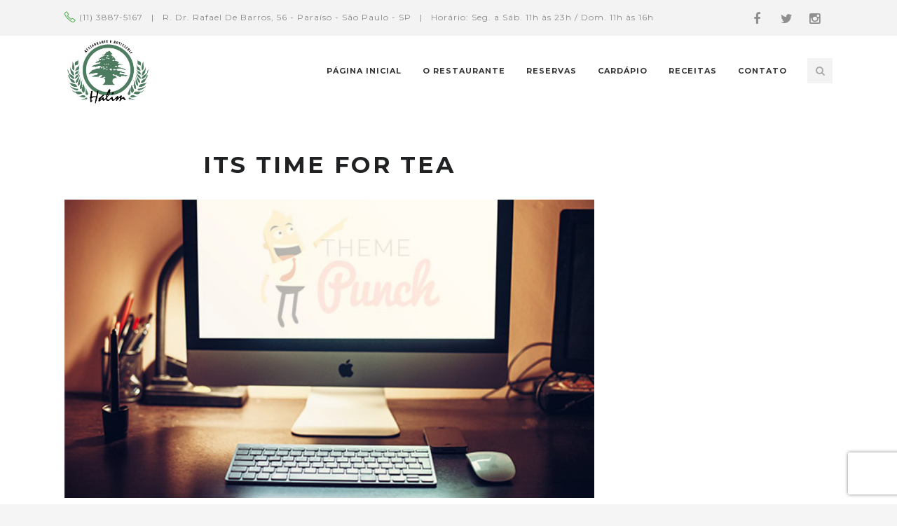

--- FILE ---
content_type: text/html; charset=utf-8
request_url: https://www.google.com/recaptcha/api2/anchor?ar=1&k=6LevSacUAAAAAI-ZaGJ3eenzL7E-FBEtEAgKHGyA&co=aHR0cHM6Ly9oYWxpbS5jb20uYnI6NDQz&hl=en&v=PoyoqOPhxBO7pBk68S4YbpHZ&size=invisible&anchor-ms=20000&execute-ms=30000&cb=nwe3fcs39zpt
body_size: 48696
content:
<!DOCTYPE HTML><html dir="ltr" lang="en"><head><meta http-equiv="Content-Type" content="text/html; charset=UTF-8">
<meta http-equiv="X-UA-Compatible" content="IE=edge">
<title>reCAPTCHA</title>
<style type="text/css">
/* cyrillic-ext */
@font-face {
  font-family: 'Roboto';
  font-style: normal;
  font-weight: 400;
  font-stretch: 100%;
  src: url(//fonts.gstatic.com/s/roboto/v48/KFO7CnqEu92Fr1ME7kSn66aGLdTylUAMa3GUBHMdazTgWw.woff2) format('woff2');
  unicode-range: U+0460-052F, U+1C80-1C8A, U+20B4, U+2DE0-2DFF, U+A640-A69F, U+FE2E-FE2F;
}
/* cyrillic */
@font-face {
  font-family: 'Roboto';
  font-style: normal;
  font-weight: 400;
  font-stretch: 100%;
  src: url(//fonts.gstatic.com/s/roboto/v48/KFO7CnqEu92Fr1ME7kSn66aGLdTylUAMa3iUBHMdazTgWw.woff2) format('woff2');
  unicode-range: U+0301, U+0400-045F, U+0490-0491, U+04B0-04B1, U+2116;
}
/* greek-ext */
@font-face {
  font-family: 'Roboto';
  font-style: normal;
  font-weight: 400;
  font-stretch: 100%;
  src: url(//fonts.gstatic.com/s/roboto/v48/KFO7CnqEu92Fr1ME7kSn66aGLdTylUAMa3CUBHMdazTgWw.woff2) format('woff2');
  unicode-range: U+1F00-1FFF;
}
/* greek */
@font-face {
  font-family: 'Roboto';
  font-style: normal;
  font-weight: 400;
  font-stretch: 100%;
  src: url(//fonts.gstatic.com/s/roboto/v48/KFO7CnqEu92Fr1ME7kSn66aGLdTylUAMa3-UBHMdazTgWw.woff2) format('woff2');
  unicode-range: U+0370-0377, U+037A-037F, U+0384-038A, U+038C, U+038E-03A1, U+03A3-03FF;
}
/* math */
@font-face {
  font-family: 'Roboto';
  font-style: normal;
  font-weight: 400;
  font-stretch: 100%;
  src: url(//fonts.gstatic.com/s/roboto/v48/KFO7CnqEu92Fr1ME7kSn66aGLdTylUAMawCUBHMdazTgWw.woff2) format('woff2');
  unicode-range: U+0302-0303, U+0305, U+0307-0308, U+0310, U+0312, U+0315, U+031A, U+0326-0327, U+032C, U+032F-0330, U+0332-0333, U+0338, U+033A, U+0346, U+034D, U+0391-03A1, U+03A3-03A9, U+03B1-03C9, U+03D1, U+03D5-03D6, U+03F0-03F1, U+03F4-03F5, U+2016-2017, U+2034-2038, U+203C, U+2040, U+2043, U+2047, U+2050, U+2057, U+205F, U+2070-2071, U+2074-208E, U+2090-209C, U+20D0-20DC, U+20E1, U+20E5-20EF, U+2100-2112, U+2114-2115, U+2117-2121, U+2123-214F, U+2190, U+2192, U+2194-21AE, U+21B0-21E5, U+21F1-21F2, U+21F4-2211, U+2213-2214, U+2216-22FF, U+2308-230B, U+2310, U+2319, U+231C-2321, U+2336-237A, U+237C, U+2395, U+239B-23B7, U+23D0, U+23DC-23E1, U+2474-2475, U+25AF, U+25B3, U+25B7, U+25BD, U+25C1, U+25CA, U+25CC, U+25FB, U+266D-266F, U+27C0-27FF, U+2900-2AFF, U+2B0E-2B11, U+2B30-2B4C, U+2BFE, U+3030, U+FF5B, U+FF5D, U+1D400-1D7FF, U+1EE00-1EEFF;
}
/* symbols */
@font-face {
  font-family: 'Roboto';
  font-style: normal;
  font-weight: 400;
  font-stretch: 100%;
  src: url(//fonts.gstatic.com/s/roboto/v48/KFO7CnqEu92Fr1ME7kSn66aGLdTylUAMaxKUBHMdazTgWw.woff2) format('woff2');
  unicode-range: U+0001-000C, U+000E-001F, U+007F-009F, U+20DD-20E0, U+20E2-20E4, U+2150-218F, U+2190, U+2192, U+2194-2199, U+21AF, U+21E6-21F0, U+21F3, U+2218-2219, U+2299, U+22C4-22C6, U+2300-243F, U+2440-244A, U+2460-24FF, U+25A0-27BF, U+2800-28FF, U+2921-2922, U+2981, U+29BF, U+29EB, U+2B00-2BFF, U+4DC0-4DFF, U+FFF9-FFFB, U+10140-1018E, U+10190-1019C, U+101A0, U+101D0-101FD, U+102E0-102FB, U+10E60-10E7E, U+1D2C0-1D2D3, U+1D2E0-1D37F, U+1F000-1F0FF, U+1F100-1F1AD, U+1F1E6-1F1FF, U+1F30D-1F30F, U+1F315, U+1F31C, U+1F31E, U+1F320-1F32C, U+1F336, U+1F378, U+1F37D, U+1F382, U+1F393-1F39F, U+1F3A7-1F3A8, U+1F3AC-1F3AF, U+1F3C2, U+1F3C4-1F3C6, U+1F3CA-1F3CE, U+1F3D4-1F3E0, U+1F3ED, U+1F3F1-1F3F3, U+1F3F5-1F3F7, U+1F408, U+1F415, U+1F41F, U+1F426, U+1F43F, U+1F441-1F442, U+1F444, U+1F446-1F449, U+1F44C-1F44E, U+1F453, U+1F46A, U+1F47D, U+1F4A3, U+1F4B0, U+1F4B3, U+1F4B9, U+1F4BB, U+1F4BF, U+1F4C8-1F4CB, U+1F4D6, U+1F4DA, U+1F4DF, U+1F4E3-1F4E6, U+1F4EA-1F4ED, U+1F4F7, U+1F4F9-1F4FB, U+1F4FD-1F4FE, U+1F503, U+1F507-1F50B, U+1F50D, U+1F512-1F513, U+1F53E-1F54A, U+1F54F-1F5FA, U+1F610, U+1F650-1F67F, U+1F687, U+1F68D, U+1F691, U+1F694, U+1F698, U+1F6AD, U+1F6B2, U+1F6B9-1F6BA, U+1F6BC, U+1F6C6-1F6CF, U+1F6D3-1F6D7, U+1F6E0-1F6EA, U+1F6F0-1F6F3, U+1F6F7-1F6FC, U+1F700-1F7FF, U+1F800-1F80B, U+1F810-1F847, U+1F850-1F859, U+1F860-1F887, U+1F890-1F8AD, U+1F8B0-1F8BB, U+1F8C0-1F8C1, U+1F900-1F90B, U+1F93B, U+1F946, U+1F984, U+1F996, U+1F9E9, U+1FA00-1FA6F, U+1FA70-1FA7C, U+1FA80-1FA89, U+1FA8F-1FAC6, U+1FACE-1FADC, U+1FADF-1FAE9, U+1FAF0-1FAF8, U+1FB00-1FBFF;
}
/* vietnamese */
@font-face {
  font-family: 'Roboto';
  font-style: normal;
  font-weight: 400;
  font-stretch: 100%;
  src: url(//fonts.gstatic.com/s/roboto/v48/KFO7CnqEu92Fr1ME7kSn66aGLdTylUAMa3OUBHMdazTgWw.woff2) format('woff2');
  unicode-range: U+0102-0103, U+0110-0111, U+0128-0129, U+0168-0169, U+01A0-01A1, U+01AF-01B0, U+0300-0301, U+0303-0304, U+0308-0309, U+0323, U+0329, U+1EA0-1EF9, U+20AB;
}
/* latin-ext */
@font-face {
  font-family: 'Roboto';
  font-style: normal;
  font-weight: 400;
  font-stretch: 100%;
  src: url(//fonts.gstatic.com/s/roboto/v48/KFO7CnqEu92Fr1ME7kSn66aGLdTylUAMa3KUBHMdazTgWw.woff2) format('woff2');
  unicode-range: U+0100-02BA, U+02BD-02C5, U+02C7-02CC, U+02CE-02D7, U+02DD-02FF, U+0304, U+0308, U+0329, U+1D00-1DBF, U+1E00-1E9F, U+1EF2-1EFF, U+2020, U+20A0-20AB, U+20AD-20C0, U+2113, U+2C60-2C7F, U+A720-A7FF;
}
/* latin */
@font-face {
  font-family: 'Roboto';
  font-style: normal;
  font-weight: 400;
  font-stretch: 100%;
  src: url(//fonts.gstatic.com/s/roboto/v48/KFO7CnqEu92Fr1ME7kSn66aGLdTylUAMa3yUBHMdazQ.woff2) format('woff2');
  unicode-range: U+0000-00FF, U+0131, U+0152-0153, U+02BB-02BC, U+02C6, U+02DA, U+02DC, U+0304, U+0308, U+0329, U+2000-206F, U+20AC, U+2122, U+2191, U+2193, U+2212, U+2215, U+FEFF, U+FFFD;
}
/* cyrillic-ext */
@font-face {
  font-family: 'Roboto';
  font-style: normal;
  font-weight: 500;
  font-stretch: 100%;
  src: url(//fonts.gstatic.com/s/roboto/v48/KFO7CnqEu92Fr1ME7kSn66aGLdTylUAMa3GUBHMdazTgWw.woff2) format('woff2');
  unicode-range: U+0460-052F, U+1C80-1C8A, U+20B4, U+2DE0-2DFF, U+A640-A69F, U+FE2E-FE2F;
}
/* cyrillic */
@font-face {
  font-family: 'Roboto';
  font-style: normal;
  font-weight: 500;
  font-stretch: 100%;
  src: url(//fonts.gstatic.com/s/roboto/v48/KFO7CnqEu92Fr1ME7kSn66aGLdTylUAMa3iUBHMdazTgWw.woff2) format('woff2');
  unicode-range: U+0301, U+0400-045F, U+0490-0491, U+04B0-04B1, U+2116;
}
/* greek-ext */
@font-face {
  font-family: 'Roboto';
  font-style: normal;
  font-weight: 500;
  font-stretch: 100%;
  src: url(//fonts.gstatic.com/s/roboto/v48/KFO7CnqEu92Fr1ME7kSn66aGLdTylUAMa3CUBHMdazTgWw.woff2) format('woff2');
  unicode-range: U+1F00-1FFF;
}
/* greek */
@font-face {
  font-family: 'Roboto';
  font-style: normal;
  font-weight: 500;
  font-stretch: 100%;
  src: url(//fonts.gstatic.com/s/roboto/v48/KFO7CnqEu92Fr1ME7kSn66aGLdTylUAMa3-UBHMdazTgWw.woff2) format('woff2');
  unicode-range: U+0370-0377, U+037A-037F, U+0384-038A, U+038C, U+038E-03A1, U+03A3-03FF;
}
/* math */
@font-face {
  font-family: 'Roboto';
  font-style: normal;
  font-weight: 500;
  font-stretch: 100%;
  src: url(//fonts.gstatic.com/s/roboto/v48/KFO7CnqEu92Fr1ME7kSn66aGLdTylUAMawCUBHMdazTgWw.woff2) format('woff2');
  unicode-range: U+0302-0303, U+0305, U+0307-0308, U+0310, U+0312, U+0315, U+031A, U+0326-0327, U+032C, U+032F-0330, U+0332-0333, U+0338, U+033A, U+0346, U+034D, U+0391-03A1, U+03A3-03A9, U+03B1-03C9, U+03D1, U+03D5-03D6, U+03F0-03F1, U+03F4-03F5, U+2016-2017, U+2034-2038, U+203C, U+2040, U+2043, U+2047, U+2050, U+2057, U+205F, U+2070-2071, U+2074-208E, U+2090-209C, U+20D0-20DC, U+20E1, U+20E5-20EF, U+2100-2112, U+2114-2115, U+2117-2121, U+2123-214F, U+2190, U+2192, U+2194-21AE, U+21B0-21E5, U+21F1-21F2, U+21F4-2211, U+2213-2214, U+2216-22FF, U+2308-230B, U+2310, U+2319, U+231C-2321, U+2336-237A, U+237C, U+2395, U+239B-23B7, U+23D0, U+23DC-23E1, U+2474-2475, U+25AF, U+25B3, U+25B7, U+25BD, U+25C1, U+25CA, U+25CC, U+25FB, U+266D-266F, U+27C0-27FF, U+2900-2AFF, U+2B0E-2B11, U+2B30-2B4C, U+2BFE, U+3030, U+FF5B, U+FF5D, U+1D400-1D7FF, U+1EE00-1EEFF;
}
/* symbols */
@font-face {
  font-family: 'Roboto';
  font-style: normal;
  font-weight: 500;
  font-stretch: 100%;
  src: url(//fonts.gstatic.com/s/roboto/v48/KFO7CnqEu92Fr1ME7kSn66aGLdTylUAMaxKUBHMdazTgWw.woff2) format('woff2');
  unicode-range: U+0001-000C, U+000E-001F, U+007F-009F, U+20DD-20E0, U+20E2-20E4, U+2150-218F, U+2190, U+2192, U+2194-2199, U+21AF, U+21E6-21F0, U+21F3, U+2218-2219, U+2299, U+22C4-22C6, U+2300-243F, U+2440-244A, U+2460-24FF, U+25A0-27BF, U+2800-28FF, U+2921-2922, U+2981, U+29BF, U+29EB, U+2B00-2BFF, U+4DC0-4DFF, U+FFF9-FFFB, U+10140-1018E, U+10190-1019C, U+101A0, U+101D0-101FD, U+102E0-102FB, U+10E60-10E7E, U+1D2C0-1D2D3, U+1D2E0-1D37F, U+1F000-1F0FF, U+1F100-1F1AD, U+1F1E6-1F1FF, U+1F30D-1F30F, U+1F315, U+1F31C, U+1F31E, U+1F320-1F32C, U+1F336, U+1F378, U+1F37D, U+1F382, U+1F393-1F39F, U+1F3A7-1F3A8, U+1F3AC-1F3AF, U+1F3C2, U+1F3C4-1F3C6, U+1F3CA-1F3CE, U+1F3D4-1F3E0, U+1F3ED, U+1F3F1-1F3F3, U+1F3F5-1F3F7, U+1F408, U+1F415, U+1F41F, U+1F426, U+1F43F, U+1F441-1F442, U+1F444, U+1F446-1F449, U+1F44C-1F44E, U+1F453, U+1F46A, U+1F47D, U+1F4A3, U+1F4B0, U+1F4B3, U+1F4B9, U+1F4BB, U+1F4BF, U+1F4C8-1F4CB, U+1F4D6, U+1F4DA, U+1F4DF, U+1F4E3-1F4E6, U+1F4EA-1F4ED, U+1F4F7, U+1F4F9-1F4FB, U+1F4FD-1F4FE, U+1F503, U+1F507-1F50B, U+1F50D, U+1F512-1F513, U+1F53E-1F54A, U+1F54F-1F5FA, U+1F610, U+1F650-1F67F, U+1F687, U+1F68D, U+1F691, U+1F694, U+1F698, U+1F6AD, U+1F6B2, U+1F6B9-1F6BA, U+1F6BC, U+1F6C6-1F6CF, U+1F6D3-1F6D7, U+1F6E0-1F6EA, U+1F6F0-1F6F3, U+1F6F7-1F6FC, U+1F700-1F7FF, U+1F800-1F80B, U+1F810-1F847, U+1F850-1F859, U+1F860-1F887, U+1F890-1F8AD, U+1F8B0-1F8BB, U+1F8C0-1F8C1, U+1F900-1F90B, U+1F93B, U+1F946, U+1F984, U+1F996, U+1F9E9, U+1FA00-1FA6F, U+1FA70-1FA7C, U+1FA80-1FA89, U+1FA8F-1FAC6, U+1FACE-1FADC, U+1FADF-1FAE9, U+1FAF0-1FAF8, U+1FB00-1FBFF;
}
/* vietnamese */
@font-face {
  font-family: 'Roboto';
  font-style: normal;
  font-weight: 500;
  font-stretch: 100%;
  src: url(//fonts.gstatic.com/s/roboto/v48/KFO7CnqEu92Fr1ME7kSn66aGLdTylUAMa3OUBHMdazTgWw.woff2) format('woff2');
  unicode-range: U+0102-0103, U+0110-0111, U+0128-0129, U+0168-0169, U+01A0-01A1, U+01AF-01B0, U+0300-0301, U+0303-0304, U+0308-0309, U+0323, U+0329, U+1EA0-1EF9, U+20AB;
}
/* latin-ext */
@font-face {
  font-family: 'Roboto';
  font-style: normal;
  font-weight: 500;
  font-stretch: 100%;
  src: url(//fonts.gstatic.com/s/roboto/v48/KFO7CnqEu92Fr1ME7kSn66aGLdTylUAMa3KUBHMdazTgWw.woff2) format('woff2');
  unicode-range: U+0100-02BA, U+02BD-02C5, U+02C7-02CC, U+02CE-02D7, U+02DD-02FF, U+0304, U+0308, U+0329, U+1D00-1DBF, U+1E00-1E9F, U+1EF2-1EFF, U+2020, U+20A0-20AB, U+20AD-20C0, U+2113, U+2C60-2C7F, U+A720-A7FF;
}
/* latin */
@font-face {
  font-family: 'Roboto';
  font-style: normal;
  font-weight: 500;
  font-stretch: 100%;
  src: url(//fonts.gstatic.com/s/roboto/v48/KFO7CnqEu92Fr1ME7kSn66aGLdTylUAMa3yUBHMdazQ.woff2) format('woff2');
  unicode-range: U+0000-00FF, U+0131, U+0152-0153, U+02BB-02BC, U+02C6, U+02DA, U+02DC, U+0304, U+0308, U+0329, U+2000-206F, U+20AC, U+2122, U+2191, U+2193, U+2212, U+2215, U+FEFF, U+FFFD;
}
/* cyrillic-ext */
@font-face {
  font-family: 'Roboto';
  font-style: normal;
  font-weight: 900;
  font-stretch: 100%;
  src: url(//fonts.gstatic.com/s/roboto/v48/KFO7CnqEu92Fr1ME7kSn66aGLdTylUAMa3GUBHMdazTgWw.woff2) format('woff2');
  unicode-range: U+0460-052F, U+1C80-1C8A, U+20B4, U+2DE0-2DFF, U+A640-A69F, U+FE2E-FE2F;
}
/* cyrillic */
@font-face {
  font-family: 'Roboto';
  font-style: normal;
  font-weight: 900;
  font-stretch: 100%;
  src: url(//fonts.gstatic.com/s/roboto/v48/KFO7CnqEu92Fr1ME7kSn66aGLdTylUAMa3iUBHMdazTgWw.woff2) format('woff2');
  unicode-range: U+0301, U+0400-045F, U+0490-0491, U+04B0-04B1, U+2116;
}
/* greek-ext */
@font-face {
  font-family: 'Roboto';
  font-style: normal;
  font-weight: 900;
  font-stretch: 100%;
  src: url(//fonts.gstatic.com/s/roboto/v48/KFO7CnqEu92Fr1ME7kSn66aGLdTylUAMa3CUBHMdazTgWw.woff2) format('woff2');
  unicode-range: U+1F00-1FFF;
}
/* greek */
@font-face {
  font-family: 'Roboto';
  font-style: normal;
  font-weight: 900;
  font-stretch: 100%;
  src: url(//fonts.gstatic.com/s/roboto/v48/KFO7CnqEu92Fr1ME7kSn66aGLdTylUAMa3-UBHMdazTgWw.woff2) format('woff2');
  unicode-range: U+0370-0377, U+037A-037F, U+0384-038A, U+038C, U+038E-03A1, U+03A3-03FF;
}
/* math */
@font-face {
  font-family: 'Roboto';
  font-style: normal;
  font-weight: 900;
  font-stretch: 100%;
  src: url(//fonts.gstatic.com/s/roboto/v48/KFO7CnqEu92Fr1ME7kSn66aGLdTylUAMawCUBHMdazTgWw.woff2) format('woff2');
  unicode-range: U+0302-0303, U+0305, U+0307-0308, U+0310, U+0312, U+0315, U+031A, U+0326-0327, U+032C, U+032F-0330, U+0332-0333, U+0338, U+033A, U+0346, U+034D, U+0391-03A1, U+03A3-03A9, U+03B1-03C9, U+03D1, U+03D5-03D6, U+03F0-03F1, U+03F4-03F5, U+2016-2017, U+2034-2038, U+203C, U+2040, U+2043, U+2047, U+2050, U+2057, U+205F, U+2070-2071, U+2074-208E, U+2090-209C, U+20D0-20DC, U+20E1, U+20E5-20EF, U+2100-2112, U+2114-2115, U+2117-2121, U+2123-214F, U+2190, U+2192, U+2194-21AE, U+21B0-21E5, U+21F1-21F2, U+21F4-2211, U+2213-2214, U+2216-22FF, U+2308-230B, U+2310, U+2319, U+231C-2321, U+2336-237A, U+237C, U+2395, U+239B-23B7, U+23D0, U+23DC-23E1, U+2474-2475, U+25AF, U+25B3, U+25B7, U+25BD, U+25C1, U+25CA, U+25CC, U+25FB, U+266D-266F, U+27C0-27FF, U+2900-2AFF, U+2B0E-2B11, U+2B30-2B4C, U+2BFE, U+3030, U+FF5B, U+FF5D, U+1D400-1D7FF, U+1EE00-1EEFF;
}
/* symbols */
@font-face {
  font-family: 'Roboto';
  font-style: normal;
  font-weight: 900;
  font-stretch: 100%;
  src: url(//fonts.gstatic.com/s/roboto/v48/KFO7CnqEu92Fr1ME7kSn66aGLdTylUAMaxKUBHMdazTgWw.woff2) format('woff2');
  unicode-range: U+0001-000C, U+000E-001F, U+007F-009F, U+20DD-20E0, U+20E2-20E4, U+2150-218F, U+2190, U+2192, U+2194-2199, U+21AF, U+21E6-21F0, U+21F3, U+2218-2219, U+2299, U+22C4-22C6, U+2300-243F, U+2440-244A, U+2460-24FF, U+25A0-27BF, U+2800-28FF, U+2921-2922, U+2981, U+29BF, U+29EB, U+2B00-2BFF, U+4DC0-4DFF, U+FFF9-FFFB, U+10140-1018E, U+10190-1019C, U+101A0, U+101D0-101FD, U+102E0-102FB, U+10E60-10E7E, U+1D2C0-1D2D3, U+1D2E0-1D37F, U+1F000-1F0FF, U+1F100-1F1AD, U+1F1E6-1F1FF, U+1F30D-1F30F, U+1F315, U+1F31C, U+1F31E, U+1F320-1F32C, U+1F336, U+1F378, U+1F37D, U+1F382, U+1F393-1F39F, U+1F3A7-1F3A8, U+1F3AC-1F3AF, U+1F3C2, U+1F3C4-1F3C6, U+1F3CA-1F3CE, U+1F3D4-1F3E0, U+1F3ED, U+1F3F1-1F3F3, U+1F3F5-1F3F7, U+1F408, U+1F415, U+1F41F, U+1F426, U+1F43F, U+1F441-1F442, U+1F444, U+1F446-1F449, U+1F44C-1F44E, U+1F453, U+1F46A, U+1F47D, U+1F4A3, U+1F4B0, U+1F4B3, U+1F4B9, U+1F4BB, U+1F4BF, U+1F4C8-1F4CB, U+1F4D6, U+1F4DA, U+1F4DF, U+1F4E3-1F4E6, U+1F4EA-1F4ED, U+1F4F7, U+1F4F9-1F4FB, U+1F4FD-1F4FE, U+1F503, U+1F507-1F50B, U+1F50D, U+1F512-1F513, U+1F53E-1F54A, U+1F54F-1F5FA, U+1F610, U+1F650-1F67F, U+1F687, U+1F68D, U+1F691, U+1F694, U+1F698, U+1F6AD, U+1F6B2, U+1F6B9-1F6BA, U+1F6BC, U+1F6C6-1F6CF, U+1F6D3-1F6D7, U+1F6E0-1F6EA, U+1F6F0-1F6F3, U+1F6F7-1F6FC, U+1F700-1F7FF, U+1F800-1F80B, U+1F810-1F847, U+1F850-1F859, U+1F860-1F887, U+1F890-1F8AD, U+1F8B0-1F8BB, U+1F8C0-1F8C1, U+1F900-1F90B, U+1F93B, U+1F946, U+1F984, U+1F996, U+1F9E9, U+1FA00-1FA6F, U+1FA70-1FA7C, U+1FA80-1FA89, U+1FA8F-1FAC6, U+1FACE-1FADC, U+1FADF-1FAE9, U+1FAF0-1FAF8, U+1FB00-1FBFF;
}
/* vietnamese */
@font-face {
  font-family: 'Roboto';
  font-style: normal;
  font-weight: 900;
  font-stretch: 100%;
  src: url(//fonts.gstatic.com/s/roboto/v48/KFO7CnqEu92Fr1ME7kSn66aGLdTylUAMa3OUBHMdazTgWw.woff2) format('woff2');
  unicode-range: U+0102-0103, U+0110-0111, U+0128-0129, U+0168-0169, U+01A0-01A1, U+01AF-01B0, U+0300-0301, U+0303-0304, U+0308-0309, U+0323, U+0329, U+1EA0-1EF9, U+20AB;
}
/* latin-ext */
@font-face {
  font-family: 'Roboto';
  font-style: normal;
  font-weight: 900;
  font-stretch: 100%;
  src: url(//fonts.gstatic.com/s/roboto/v48/KFO7CnqEu92Fr1ME7kSn66aGLdTylUAMa3KUBHMdazTgWw.woff2) format('woff2');
  unicode-range: U+0100-02BA, U+02BD-02C5, U+02C7-02CC, U+02CE-02D7, U+02DD-02FF, U+0304, U+0308, U+0329, U+1D00-1DBF, U+1E00-1E9F, U+1EF2-1EFF, U+2020, U+20A0-20AB, U+20AD-20C0, U+2113, U+2C60-2C7F, U+A720-A7FF;
}
/* latin */
@font-face {
  font-family: 'Roboto';
  font-style: normal;
  font-weight: 900;
  font-stretch: 100%;
  src: url(//fonts.gstatic.com/s/roboto/v48/KFO7CnqEu92Fr1ME7kSn66aGLdTylUAMa3yUBHMdazQ.woff2) format('woff2');
  unicode-range: U+0000-00FF, U+0131, U+0152-0153, U+02BB-02BC, U+02C6, U+02DA, U+02DC, U+0304, U+0308, U+0329, U+2000-206F, U+20AC, U+2122, U+2191, U+2193, U+2212, U+2215, U+FEFF, U+FFFD;
}

</style>
<link rel="stylesheet" type="text/css" href="https://www.gstatic.com/recaptcha/releases/PoyoqOPhxBO7pBk68S4YbpHZ/styles__ltr.css">
<script nonce="YA0IGzr5L72QwtE7N0yNfg" type="text/javascript">window['__recaptcha_api'] = 'https://www.google.com/recaptcha/api2/';</script>
<script type="text/javascript" src="https://www.gstatic.com/recaptcha/releases/PoyoqOPhxBO7pBk68S4YbpHZ/recaptcha__en.js" nonce="YA0IGzr5L72QwtE7N0yNfg">
      
    </script></head>
<body><div id="rc-anchor-alert" class="rc-anchor-alert"></div>
<input type="hidden" id="recaptcha-token" value="[base64]">
<script type="text/javascript" nonce="YA0IGzr5L72QwtE7N0yNfg">
      recaptcha.anchor.Main.init("[\x22ainput\x22,[\x22bgdata\x22,\x22\x22,\[base64]/[base64]/bmV3IFpbdF0obVswXSk6Sz09Mj9uZXcgWlt0XShtWzBdLG1bMV0pOks9PTM/bmV3IFpbdF0obVswXSxtWzFdLG1bMl0pOks9PTQ/[base64]/[base64]/[base64]/[base64]/[base64]/[base64]/[base64]/[base64]/[base64]/[base64]/[base64]/[base64]/[base64]/[base64]\\u003d\\u003d\x22,\[base64]\\u003d\x22,\x22wrhcw7LDo8KYI8KhT8KPYQ7DisKCw6AUAWPClsOQEE3DoSbDpUrCnWwBeSHCtwTDvGlNKmhdV8OMUMOvw5J4HlHCuwtOI8KifjBwwrsXw43DnsK4IsK1wpjCssKPw5hsw7hKH8KMN2/DvsOCUcO3w7/DgQnChcOIwociCsOKPirCgsONMHhwIMOsw7rCiQnDk8OEFEwYwofDqlTCpcOIwqzDm8OPYQbDuMK9wqDCrFDCgEIMw5TDscK3wqoCw5MKwrzCqMKZwqbDvVbDsMKNwonDoFhlwrhAw781w4nDl8K7XsKRw6IAPMOcasKeTB/[base64]/w7jDgzQzw4rClyLDksKew4A4MXfCvsKjTcKrCsOEYsKrGyR3w5Mow4XCiSTDmMOMI2bCtMKgwoXDosKuJcKDHFAwMcKYw6bDtiE9XUAowq3DuMOqHcOgLFVLB8OswojDkcKaw49Mw57DucKPJyHDpFh2Qxc9dMO/w4JtwozDkGDDtMKGM8OPYMOnfGxhwohnZzxmelVLwpMPw4bDjsKuKcKUwpbDgHLCosOCJMOuw4VHw4EJw6Q2fHJweAvDth1ycsKIwotMZj/DoMOzcmJ8w61xfsOyDMOkVgc6w6M3FsOCw4bCqcKcaR/CtcOrFHwCw480UxBOQsKuwp3CuFRzAsOCw6jCvMKqwo/DpgXCssOfw4HDhMOxfcOywpXDk8OtKsKOwo7Dr8Ojw5AlbcOxwrwzw4TCkDxkwqAcw4sxwp4hSDHCmSNbw4wAcMOPY8O7Y8KFw45kDcKMY8KRw5rCg8O4f8Kdw6XCvDopfhrCuGnDiynCnsKFwpFfwoM2wpEqE8KpwqJ1w5hTHW7Ci8OgwrPClMOawofDm8O/wqvDmWTCi8K7w5Vcw4g0w67DmHfChynCgAMkdcO2w7tTw7DDmifDo3LCkQY7NUzDr1TDs3Qpw4MaVXDCjMOrw7/DiMOvwqVjMcOgNcOkKcONQ8KzwoQCw4A9BMO/w5oLwrnDmmIcLMOTQsOoPcKBEhPCjMKYKRHCk8KDwp7CoX7Cnm0gf8OuworClQEcbAxOwrbCq8Ocwrwmw5USwojCpCA4w7fDt8OowqY3CmnDhsKJCVN9NETDu8KRw6wCw7N5MMKaS2jConYmQ8Kaw4bDj0dxBF0Ew4zCrg12wrQWwpjCkVDDsEVrBMKqSlbCiMK7wqk/ayHDpjfCiRpUwrHDmsKEacOHw41Tw7rCisKXGWogIcOdw7bCusKtVcOLZwDDrVU1ZcKAw5/CnjN7w64iwocqR0PDtMOYRB3Dn05iecOtw7geZnHCj0nDiMKfw4nDlh3Cl8Ksw5pGwpnDhhZhCnIJNVtUw4Mzw43ChADCmz3Dp1Bow5dncUciADXDpMOcN8O0w40mLVt/Ty3DscKYXk9DSGc9YcO5fcKgASpWfQrChMOrXcK5AhBNejtFUXIswoXDowdJJcKJwoLChAXColV/w68JwpEkKlNdw6jCp2TCv3vDssKGw6Nmw6QYQMOpw7V6wp3DocKGNHvDs8OdacO+FMKRw6DDgcOZwpPCvwXDhBswJSXCohp8IEnCn8O2w7Z2wo3DpMOuwqbDtz4MwoAOGnXDiQoJwofDji/DjWVTwpnDgmjChAzCi8O5w5QzNcOqA8KFw7jDk8K6SEsHw7HDmsO0Bjs2VMOEbDbCvxYiw4nDi3QNf8OJwqh5EzfDpHhmw4DDh8OjwoktwptmwovDu8OYwo5EE3vDrEN/wot5w5HCscOjQMKBw5DDrsKeMT5aw64IQ8KoKxXDvUwpaWnDrcKNSm/DmsKTw5jDqhJwwrLCkcOxwr4ow7bCvMONw5fChsKoHMKPVlJuccOqwoolZm3CscOkwqfCu2nDjsOsw6LCksOScEBaTwHCphvDhsK1EivDviHDvz7DgMO5wqV3wq5Kw4vCqsOlwrDCsMKrYFrDmsKOw45XIwwowqc1O8OmL8KUJ8KBwodLwr/DhsOIw79dU8K/[base64]/wp7CncKnBi7CtMOiw63ChR4Zw6jCu2tsVcOwan1aw4jDkFbDucKOw6DDucOBw5JidcO2wrHCvcO1DcOiw6VlwqfDgsKkw53ClsO2HUYew7pUL2zDrBrDrVTCnDjCqUjDi8OyGVE6w7bCqnrDh102Sg7Cu8O+GcOBwq/[base64]/DvjkNacK2UDdsccOrwrVdw5vCqDfCsXkJEVbDusKRwrs0wq/CqlTCr8KqwpJvw4x9ChfChDtAwofCisKHOMKRw45Ew6BqV8ObVGEsw6fCvQ7DkcOIw6wTeHorZnXCslDCpAw6wpfDuTHCoMOma0PCj8K4QUTCpMKkN3Ziw4/DgcO5wpTDj8O0BFMtd8Krw614D31BwpIYIsK4VcKww45lUsKVAid/RMOFMsK8w4vCnsO2w6cWRMK7Ci7ClMOaCxbCiMK+wo3CkUvCicOWFHxVPsOvw77DhFUew63CvcOobsOLw6RDCMKlQ0fCs8KMwpDCgR/[base64]/Cm8OlOcOtw4jDjBjCl8Osw4XDlmjCtiLChQzDhRknwogKw7B+ZcOvwrgtdCVTwoPClQjDg8OLQcKwPnrDh8KKw6jCtE0ZwrolWcONw7IRw7p+K8KMeMKlwogVAjQFfMOxw4VfU8K+w53Cu8OAKsKYAMKKwr/CnmwmFR0Vw5tdeXTDsgLDtExUwrLDtR9NUsKEwoPDmcORwqUkw77Cg2gDT8KlVcOAwqpWw4/CocObwqjCvsOlwr3DscKcfEnDjjl/[base64]/DssO6RWxCZsKCwo7Cs3fDqX1MIsO1MhUYBG/Dp2QhMW7DuAvDvMOGw7rCmXxFwprClmIhRk1aZ8O3wo4Uw7ZHwqd2InDCsHQCwr9jPm/CiBXDuB/DjcOGw7zCu3FeHcOdwp3DqsOYD1gdfW9vwoceeMO9wo7Cp1N+wpRVZAoew5ldwp3CszMnPy9Ow5UdacK2DMOcwrfDosKUw7hZw5rCmQ7DmcObwpQUOsKAwqhyw6FoOFxPw6ALbsKmKDXDn8OYBsOZUsK2D8OaGcK0aiDCpsKmMsO/w7gnFxMyw5HCvkvDvj7Dp8OERCPCsT5ywoRlaMOqwpgpw5Yce8OzMMOkOycXLVEuw6kcw7/DvBLDqnYAw4TCuMOJXAE7UMOywrvClHk9w40aW8Kuw5fCmcKlwpPCskfDkktLZVw1WcKQBMKjY8OKf8K+wqF/wqAJw7gMLsOww4NMeMO5d3RLfMO8wpIpw6nCmAkDSC9RwpBiwrTCr2pbwq/DusOGanQfDcKcLFvDuBrCtcOQTcOWHhHDiWTCh8KZR8KowqFSwqHCrsKjAnXCm8O/e0tpw7NSQyfDslXDglLDnV/CqHZow60+w7Bew5Jvw4oVw4XCr8OUQcK5EsKqwrHCgsOBwqRrasOWOhLClsKfwpDCs8OUw5gWZzXCmUTCu8K8PGctwpzDn8KMLkjClHDDsmlTw5rCi8KxVU1dFlo7wp55w77DsDgEw7xpSsOCwpQUw7o9w6vClyBiw6d6wq3DqkVhWMKtAcO5IX/Cj0xFTsO8w6Z4w4PCnR1Lw4NSwqgxBcKvwottw5PCosKOwqI9Y1DCkH/CksOba2HCmcO7EnPCkMOfwroZIGkjOA5uw7gUeMK0GzpaMm9DCsOqKMKxw6EmbybCnzAbw4ElwoFcw63ChFnCv8O/[base64]/w47CrjbDmRJLS8OIPWzDhcK8KifDmV8QD8KLw4rDj8KQGcKOEGhGw45rJcKpw4DClcOzw4jCocO3dSYRwozCmBFuA8K+w47CuCNsSQ3CmsOMwrM+w7zCmAZQPMOqwrrCgTTDgnViwrrDucOww5jCusOLw6VZfMOjJ00UTsO2UFJMFit9w4/[base64]/[base64]/[base64]/[base64]/Dh8OWOEHCiUnCmCnCtVDCv8KgdsKxdcK1cXbCv8O+w6HCisKKW8Kmw6PCosK5aMKZBsKxCcONw4RBbsOsGcOMw4LCusK3wpUYwqNmwrEuw5hCwq/DoMKxwovCqcKYRzM2CwJRS3N2w5gfw43DrMO9wqnCg0HCsMOQczYgwqNyLUt6w7hRUWjDqzPCrH89wpp/[base64]/ZcKbw5MfwobCnloELlZiGcOlaQshK8OEWcKaaRjCoCrDj8K2ZA9MwpBOw4J/wqPDicOub2ZRa8K8w6/ClhLDnnrCjsOWwrLDhlFJcHVxwr9Aw5XCnVDDsRrCnzdJwqjDukXDmErDgyPCtcO5w5EPw7tYAULCnsKpwqozwrUjDMKLw7jDvsOKwpTCoiZ8wrfCssK9PMO2wrbDisO8w5xcw5HDncKUw4Idw6/Ck8OCw6Zuw6bCmnMfwozCqsKTw7ZZw4QNwqQgMcK0JxTDvy3CsMKDwqZEw5HDg8OTC3PDpcKfw6rCsFVqaMKcw5Bjw6vCs8KYRMOsPD/DhXHDvxzDgDwAG8KKJijCiMKfw5IzwoAJVcKBwozCmzDDvsOPE1/[base64]/CtDrDthbDigbCkMK9w4pFwqzCg8Kbwq3CqGJISsKVw57CkcKBwqRHNXjCqsKywo9TRMO/w6zCnsOLwr3DtsK7w7HDhE7DnsKKwpZFw61hw4M/HsOUU8KRwrpgLsK/w6LCncOsw7U3QxorVivDmW3CgmvDokjDjVUra8KkV8OIecKwciMRw7tDJyHCrXDCmsKDGMKUwqvDs2ZAw6RqHMObRMKewoQJD8KFR8K9Qyp7w7lwRAtEf8O9w53DijTCrDZWw6nCg8K5ZMOCw7rDuyHCusOuc8OYDDFCTMKNFT5VwqUpwpYhw4p/w6YIwoBCO8Oiwo4Hw5rDp8KOwoQewqXDlVYmSsOgecOhe8OPw6HDi25xEsKcK8OfeivDjQbDh13CtndWR2jChCIzw7rDt1PCk3ICAsKpw6nDmcO+w5DCpTFOBMOgMjhFw6Bfw5TCjw7CtMOyw6Y4w5/[base64]/w6vDi8O6w4bDo8O6NsOPwrAVN8KzXMKhw5nCp2oXIAHCon3DrkHDncKmwojDj8OlwpdNw74NYDnCoyXCkG7CtUjDn8OCwoJzNMOywqNYYsOLGMOgG8Kbw7HCmcK9woV3wo5NwpzDq2s3wo4Dwq/[base64]/[base64]/CrMOkHyTDrnPCsG/DgSRFKMK2w4TCvDHCpnFHTQrDvDQWw4nCpcO9Mll9w6NLwosqwpLCucOUwrMtwooxwqzDg8KlIsOrZsK7O8K5wr3CrcKwwp47W8OsRmtyw4nCi8KTakJ2WXtmbFVhw7/DlkwtHScpTWTDvRXDkw/Cli0uwrXDri0yw6DCtwnCpcOOw4I0fyIHPMKDNxnCp8K8wpFsawLCvSglw4LDi8O9c8OYExHDsyU6w4Iewo4ALMOoJMOLw7zCkcOKwp9MJiBZaG/DggLDuXvDgcOmwp8JQcK7wprDn2svIVnDtETCgsKywqTDvz4zwrPCnsOWEMOtIAEIw6HCi38jwo1zdsOswq/CglPCl8K7wrNAR8Ocw6HDnC7Cli/[base64]/CrQNow6HDvMOTCAbCkwd5w6tuw6/DmMOxw4YvwojCsngEw4kUw7sKYFDCpsO4T8OCNsO3E8KrI8K1ZE1kaQxyfG/Cg8Oqw7bDriFYwqE9woPDhsOzL8OiwqvCiXYGwrsiDHbDgx7CmwAXw5M6Kw/DhytQwpVzw6N0LcKafS9wwrdwO8OyHWwfw5pSw6/CqGAcw5R4w5xAwprDmA1RUzJyGMKCcsKiDcK1c1cFeMOnwozCrcKgwoQ+KsOnDcOIw7/[base64]/DlDXDkcKWb8OFwrLCkMOBw49fw4t8w5PDmcKAwoV0wqI6woLCl8KfJ8O2R8O0fwg4AcOcw7XCssO9D8K2w6nCrF3DlsKZSl7Dv8O5CmAkwrh/[base64]/Yh4kwpLCuizChV3DvcOtNwQmAcORKcOSwogBDsONw7TCpAjCiAzCkjDCmh9Vwoc0MX9cw5nDt8KDSETCvMKzw6DChjMuwpsBwpTDjB/CsMOTAMObwrbCgMKKw4bCgibDhMOpwrwyEnbDi8OcwpXDvA0Mw5kWfEDDnStpesOswpbDjlxsw4l1KQ7DlMKtdUF5bXtYw77CusO0BhrDozNNwrQjw7/Cm8O1QsKLHcKrw6FIw45BN8Kgwq3CuMKfUEjCplDDrVsKwqzCgXp2L8KgDABrPGpowrjCvsKnBWxRRj/CgMK2woJ9w4rCmMOvXcOaXsKmw6TClhxbE2DDrzoywoA3w5DDtsOYXxJVwrPChw1Bw6zCt8OGP8OXasKJdDJow5bDqwfCiAnChm8tUcKawrMLfz8uw4JZYDvCkys2TMKVw6jClyVqw6vCvBLCgcKDwpzCnivCrcK5ZMOWwqjDogjCkcOkwrjCkB/CpgNWw4kcwqAaJk7CrsO/[base64]/wqhLw7HChsKYwo99w4XDisKDwqc/[base64]/[base64]/[base64]/DhUtrw5F/XHR4H1ojwp1Wwos1woloJMKSOcOew47Dm1Z/C8OBw6jDr8OZHQRyw4TCuUrCs3LDvQTCm8KwewlINcO7YsOWw6tkw5TCvG/Cq8OGw7bCo8Oxw4pKX1tANcOnASHCn8ODEiMrw5lGwqvDp8O7w4zCosO/wrHCnDB3w4nChMKkwrRyw6XDmyBUw6DDu8Ovw6ACwpINJcKqQMOAw4nDjh1KS3Ikw4zDvsKmw4TCqlfCoArDoDbCmSbCjUnDgg0ew6IOWTTCoMKHw4PCqMKBwptjQBLCncKAw7TDgklML8KWw6jClwVzwptePFQSwqAlG2nDg04Cw7QRD018wpjCk0E9wrBOCMKwaj/DrH3CncOKw6TDmsKeXcKfwr4SwpvDrMK2wpl4JcOywp3CmsK1J8KqdzfDk8OTRS/DqkYlH8KrwpjCvcOoGMKNTcK+wqHCgF3Dj1DDsV7CiTnCgsKdHAcAwptKw4nCv8K0LVzCuWfCtSBzw4XCsMKQGsKhwrEiwqVzwqDCk8O9fcOOMh/CicKkw4DChArCnVfCqsK3w5tTXcKeW1FCQcKKEsOdFcOuFWAYMMKOw4Y0PnDCqsK9Y8OrwowOwr0LNEVfwpkYwozDmcKRYsOUwp0Yw6rDtsK8woLDlEoCesKqw63DnVDDnMObw7tBwoQ3wr7ClcOXwrbCuTh8w4ZNwrB/w6PCpDfDsXIZRlZ9NcORwq0va8K9w6jDtEHDtMOCw75rMsOob1/CksKEJ2UdYAEqwqVYwrxPfR/Dq8KsSxDDkcKcEgU+w5dGVsOIwrvCt3vCt3fDj3HCsMOCwonCpcOHTcKfSD7Dh3VIw44TasOzw4AUw60IVMKcCQDDg8OLY8KHw6TDnMKLdXo1BMKXwpHDhnNSwonDl0/CmsO6HcOSDi/DtRrDoDrCmMOhLyLDlQApwqxYAENPE8Oaw6RGCMKqw6XCnFzChWvDqsKkw77Dtj1sw5TDphpyEMOAwq7DigjCmS9Xw7HCn1U1wqTDgsKbScO6RMKTw63CtQRnWyLDi0J/wp8xIwTCnw8gwozChcKjRm0Cw5saw6lTwo0vw5kwBcOrXMO1wo17wp4mWizDvHYlBcOFwoXCrSxwwrItw6XDsMOWAcKpP8OQHl4iw4c/wpDCr8OHUsK/HEBbJcOAHBzDvW/DqmfDpMKEacODwocBB8OJwpXChVUHw7HCisO+acOkwr7CpxHDlnx+wrk7w75hwrh5wplaw6Y0ZsKyRsOHw5nDi8O4ZMKFaD7DmiNrWcOLwonDkMO/w6JOEMOCW8Osw7XDo8OPX21Zwr7CuUbDg8OBDsODwqfCgUXCmh90T8OjPj5/[base64]/wpTDoMONYTvDnRAew6vCp8Ofw6XCoMKBRlkTY00qWsKJwrVwYcKqRWpkw7cBw6/CownDs8KEw5o/[base64]/w5ACJXguwpBCwoU5dWrDhsO7wrfDikcIbMONE8KjSMOXeWs8LsOwF8Kgwr8aw4DCgyFkDhbDkBQYMMOKD2Z4ZSAqGmcnIA3CtWvDg2/DvCgswpQzwr9ea8KqJlQSNsKfw7DCi8Ofw7PCq2Eyw5YIWsK9U8KaUgLComYCw4EPCzTCqTvCnsOzw5zCt2VraR7CjTVfVMOLwrBhHRJKbjJhZmFtME/Cs1bCq8KiTBnClhDChTjDsB3CvDfDpiLCrRbDvcOyLMK5ClDDuMOmUFMBPAVSdh/DinwXa1BIOcOdw4rCvMOHdsOkP8OVIMKrJD0rfiwnw6TCnsKzJkp3wo/DjmXCr8K9woHDqkfDox4Two0awrI5dcOywqjDv1B0wqjDnkDCtMK4BMOWw7UJEMK/eShDLsO9w7wmwp/CmiHDkMKTwoDDhMKzwplAw5zCtG/[base64]/Dgj5qRcKIwqHCtwfCqcO8Y8KuamhcfcK4w6gRKAfCqwTCrV5BO8OCE8OLw5PDgh7DucOlRgvCti7Ckh1lcsKFwofDgx7CrRnDl03DlXDCj2vCix8xJDfCp8KPO8ObwrvCmMOYeSg+wpLDtMOGw7coRB1OAcKMwrA5dcO/w4oxw4DDqMK0QiUrwobDpT4EwrrChFdtwqhUwoNVfi7CssOxwqPDtsK7TwLDuVDCr8K9KMOrwoJOc1TDpXXDi0kHPcObw6hnSsKPajHCn17DuChBw6tsLB3DjMKkwosSwqTDh2nCjmM1FTl4KMOHRy0iw4p4KsO/wpYzwrVvei0uw5wuw4zDqMOWE8OkwrfCsBXCmRgkZkTCsMKLNmUaw47CiWDDkcKHw54+FgHCgsOZbz7Ck8OGMEwNS8Kyb8Khw6ZMW3bDqsO4w5jDgijCtcOFe8KHbcO/W8O+ZXUkBsKUw7fDvlYtwosvBE/[base64]/aQwWXsKyw4nCoCpPYMKvesKcScOCBhzDq0nDt8O/wozDl8KswrbCoMKjTcKew70mTsKWwq0lwqnCsnglwrRJwq/ClzDDqx4jN8OgCsOGfyZxwqsqRsKaDsOJUgZpJlfDvg/Dpk/Cmw3Dk8OHdMOywo/[base64]/Ci8KtR8O5GcOww5LCgETDuMKCw7cpVMOON8KzXMOvw7fCp8OjTcOsdAPDpzkgw7YCw5fDjsOAEcOsNMOiPsOwMX8dUwnCvQDDnMOGH3RrwrQ0w7vDj2VFGTTCtzNWcMOqP8Obw6jCucOHw5fCp1fCqlbDugwvw63CqXTCpsO+w5/CgVjDqcOrw4QFwr18wr5cw4wLHx3CniHDvEEdw5fCuAp/J8KfwrA2w4w6EcKjw6TDj8O7LMKuw6vDnVfCiGHCviPDlsKgGwIgwqBSWHwbw6PCpnQfRQrCnMKLTMKKOlPCocOsScOwcMKZTEDDpx7CosOmOg8pe8OIdsKfwq3CrlfDs3A/wpXDhMOfTcOaw5LChWnDrsOOw6fDtcKzI8Oywo7CpRlLw6JBLsKqw5HDhHh2UCnDhgF9wqjCq8KOR8OBw5PDsMKREMKYw5p/UcOhdsOmDsK1DU4bwrl7wq9MwqF+wrvDvERiwrhVT0rCiHAjwoLDhsOoPRpbTyBxRxDDocOSwpHDhBJYw6keETRVPlFywpUNf0EkEUkULH/CoDBPw5nDrSDDo8KTw7HCpjhLcVE0wqzCn2fCuMOTw5Zfw6Btw7/DkcKQwrsDfjrCtcKBwpUdwrphwoHCicK4w5/CmU0WKS4sw7VbF1IsWynDlcKJwrVsF19Jf3o+wq/[base64]/DqsKIw4xjwofDlgXCkUvCnsKqwq8HW1ZycR3CusOaw5zDkQPCicKKfcKeGwsFR8KHwptBHsO3w41ccsO1wr1jSMOdKMOWw4wOL8K1AMOrwqDDnH0vw48CDU/DgWHCrcKZwpnDimApKBbDmcK9wog/w5TDicOfw6rDqiTDrxE9C14DAcOfwqxFTcOpw6bCosKWTMKgFcKAwowtwpLDj0TCicKQeGk5JwnDtMOyCsOHwrLDpsKoQSTCjDHDrGxtw6rCucOSw504wrzCinXDvnLDmFNASXo5AsKTXsOsccOpw6Y7wrQHKFXDg2kuwrF/InPDm8OJw4NsbcKvw5c5YEJJwoFlwoI6VsOOThbDhWkTccOLDA0XasKFwrkTw4bDoMOxVDHDvg3DngnCncOsPgDDmsORw4DDunPCqsO2woTCoStTwp/[base64]/DuCbDpDfCvDXCncKQw74BwroSw5fDky7CnAojwrkFeA7DrcOoDhrDoMO2bjvCjsKXcsKwCE/[base64]/UMOrwqHCtcOgwoLCkxs5w5oCWcOqwoRSwoRCw57Dl8OfGkzCgU7CvXRVwppUGsOBwo/[base64]/OcOvwoPDqsO+wqUoYMOXw5MiXsKQw5hRX8OVB0fCqsKGcjjCt8OVNGAnEsKbw5tqazRYIWbCs8ObQ0sCMz/[base64]/CkMOqw7QMEsKyYMKrTjJxw6V0wpjCmCnCk8K6w5jDlsKaw5rDpi0TwqjDs2cxwoPCv8KTQsOXw6PCocKXI0rDj8K1E8OqbsKewo9MfMKwNRzDs8KkVgzDo8Odw7LDvcO2bcO7w6bDq33Dh8OceMKMw6YeHyjChsKSDMOPw7Umwo1mwrZqTcKQC1xTwpVpwrYVE8K/w6DDgGsKZcOrRC13wqTDrMOAwpEiw6Yiwr9pwo3DqMK8bcKlT8O7wrJzw7rClzzCrsKHC2FyTsK/BsK/Uw8FfkvCucOpecKKw6UpMcK+wqRjwphcwpFWZMKMwq/CvcO2wq89M8KLe8O0dBXDhMKrwrzDnMKbwo/Cj3xaWcKywrzCrVMHw6fDicO0IMOEw47Cm8OURlhzw7PCghUDwojCpMKoXFU7TsOxbhTDu8KawrHDuR5WHMKuAXTDl8KAdEMEaMOgQUdjw6LCu0tfw50pBGnDlsK5woLDssKew4PDucOiYcOOw7nCuMKKVMKLw7/DqMKgwqjDr1hJMsOFworDp8O2w4k4ND0Jc8Ohw7XDlRR3w61+w6TDlH15wqDDlU/Cm8Khw7HDp8OAwpnDisKkbcKQOMKpbcKfw7BDwowzw5xkw53DisOtw4kqJsO1fTLDoBTCsEPCqcKGwr/CqCrCm8KzbWh2VAbDoCrDhMOPWMOlBWDDpsKbBUlwRcOmdUTDt8KWPMOAw7dve2A7w5nDisK2wrDCpwhtwoLCt8KraMK5OcOvBxrDjm1yRCfDgW/CnjzDtC8Ywp5pPMOrw7lxEMOCR8KrHsK6wpgXIj/Dl8OHw48SFMO3wptkwrHCmRI3w7fDkDQCVXNGKSzCo8K/w6dfwoHDpsOfw5Z4w4nCqGB1w5sSZsKkeMK0RcKvwpPCjsKsVgLDj2UkwoA9woYswpwCw61FO8KFw7XCiSEwMsOHBibDkcKqKmHDlWB/dBXDvHDDqBnCrMODwrFIwogLElLCqGZLwp7CvcKww5lHXsOtbTDDsBDDu8Ofw6RDa8OTw40tUMOmwqXDp8K1w6DDvcK2w55uw6EAYsO8wq4lwrzCiDhmH8O6w67CkHxnwrfChcO+ISRYwqRQwr/Co8Kwwr8QO8OpwpIhwqHDo8OyW8KBP8Ofw6wQHDrCoMOswpVMOxvChUHCqD4Ow6jCh2QVwrfCu8ODNMKrDhBbwqrDucKxLW/DrcKnPUPDpVTCqhDDtyAkfsOpG8K3aMOww6VCw4c7wpLDgcK1wq/CnxDCicODw6E0w67DhV/[base64]/[base64]/CmsO0wqoMTMK5RMKeUnwyw4pcw5g7R3YsOMO4XibCpgLCrcOuFyHCjjHDjGMKCcODwqnCrsOxw7Vgw608w5V2eMOOXsKHScKiwpYxe8KAwpAgMgXDhsKYUsKXwrXCscOpHsKqGgnCgl92w4RCExXChDNtHsKvw7jCvD3DkTZPDsO0W37CpCrCh8OaSsO/wrHCh00ANsOSFcKgwokPwp/[base64]/Ds8K3OcO/[base64]/w4bDgzFAw7nDmsO4OVw/wpjCmcOTcH7CuUcKw4cDVcKPecKTw5bDvWTDv8K3wobDu8KxwqdXQcOOwonDqhA1w4nDi8OKfSfDgSc2Gn/CiV/[base64]/DgDCuCN0WiXCicKDw4PCncOnw7hxGXnCkDPDpzPCh8OVCj/Cvh3DpMK9w695w7TDlMKOWcOEw7dgQ1VxwoXDicOaYwR3fMO4RcONeFXCk8ORw4J8GsOvRQMmwq/[base64]/DkcOdwoUAYAPCkcOGw7fCgcK7BcKPw5kBOX/CoSB5Dg7DjMOnEB7CvVPDkwR4wqRzWT/[base64]/CkUtPwq7CoAwkeMK6w7pkYcKGLCE6IjF0BMOUwqTDr8KUw5rCmcKLesOaNWMTF8KkVm03wp3Cm8KPwp7CssOKwq9aw6hKdcO6wpfDgxfDkFslw5dvw61kwojCqEM+L0tWwoBYwrDCpMKZaFMHXMO/wocUF2tVwoF3w5sSK0g7wojCinfDq3A8YsKkSzPCmcOVOgl8GgPDi8OMwqTCnlULDcOUw5TCkmJLUG/DjTDDp0kkwo9NJMKww5fCpcKpWjo2w7/DsCDCkkEjw40Qw5LCr0VKYAIvwrPCn8K4McKzDCLCqFrDu8KOwqfDnEZtWMK4UlLDgl7CkcOpwrxgW2zCqsOGSUcfPybChMOlwrw3w6TDsMOPw5LCsMOvwofCrAnCoWcsXCUPw5fDuMO3TwLCnMOywodMw4TDj8OZwo7DkcO0w77CnMK0wqDCh8KRS8OJS8Ksw4/DnVd8wq3CgDs/JcOLABBlFcOYw78Lwpxrw4nDpsKXaUR9w68aa8OXwrRfw7nCq2HDklfCg0IUwr/CrkBxw4dwNWTCs1PDm8OMMcOZR24hY8KhbsOxK1XDrxHCp8KsWSrDvcOZwoDCnDtNeMOqcsOLw4gOZcOYw5/CrhQ9w6LCk8OFFhHDmD7CmsK1w7LDvgPDsEsGSsKqLX3DvVzDrMKJwocmYsObdgs/GsK9w6XCuHfDoMKqBsOaw7DDlsK5wodjchDCql7DkTsEwqR9woPDlcOwwrjCgsOtw6XDhB0tWcKOXhcsckHCunI2wqPCpk3ComPDmMOnwog2w68+HsKgf8OsSMKqw51nYjDCjcKsw4sPG8KjRQHDrsKGwqbDlcOAbDrCiBIRaMKUw4fCmGzCoXPCnA3CrcKCaMO/w5V9e8O/[base64]/CrljDpMKFwq/[base64]/wosXYH3CmB/[base64]/Dnx/DrUQ8DXTDlGjCvzDDusKmJ8K2W2QZB0nCgsO+YnvDi8Ogw5/DkMKmIQYLw6TDjUrCt8O7wq5Rw5k2LcKwCcK4KsKaBynDkGXCt8OwHGJFw7Azwo9zwoLCoHciYFUXP8OxwqtlXjfCpMOFV8KQIcK9w6hZw4XDliXCp0fCqyfCg8KNCcKlWn9fI29dZ8KwS8O1E8O1ZFo1w4DDtSzDmcORAcKuwqnDpcKwwrJcF8O/wrPCgwfDt8KXwpnCgVZ9wp1lwqvCu8O7w4zCvFvDuSc+wo3CucKIw74owrvDtW4Lwr7Cpi9fFsOzb8K1w41xwqo1w5zClcKJBRdBw6INw7TCoGHDrmjDpUnDv2Evw5pfTcKcRz7DoxocJE0JR8OWwqHCmBdtw5vDi8ONw6nDoEByKkIzw4LDqHfDkUF/[base64]/CoMKxEFlPwo3CoSk3AsOeKx4iXjYfKsOLwpLDn8KRVcKqwrDDrz3Dmy/CjiY3w5HCmy7DrQfDv8OcUGY+w6/DiwLDlBrCmsKHYxApXcKbw7NRLTvDtMKEw43CmcKYV8OAwoNwQgsmCQ7CnCbCgMOOT8KVfUDCsGhxWMOWwpJPw4ZMwr3CoMOFwrzCrMK+WsOjThfDicOEwrTCg3d2wrcqZsKaw70VcMO9MVzDllHCuSQlKsK1e1bCvMK2wrjChwbDpGDCi8OrXCtpwq/[base64]/[base64]/Dv1jDjcKhBgvDuBjDtMODw4JvMRDDjktOwooCw7R1EmDDqMKsw5A8LjLCsMKQVA7Dtl8Xw7rCrhPCrQrDjgg8w6TDlybDp0omETtIw5TDjnzCnsOMSVBzZMO7XkDCq8OFw7vDimzCg8KvVW5fw6ptwopUTCPCvy7Dj8OTw5cpw7fCrD/Dpx4pwpfDoBYcC2g4wp8ZwpTDrsOyw6opw4BbO8OTdyI5Iw4DVXfCr8Oww4cQwpUiw5XDmcOwLcKxf8KMCFTCpmzDrsO2YgYcTWNWw6NTG3/[base64]/Cl8Kfw6oed8OnIX/[base64]/[base64]/DugzDqcK6wqHCiG3DrH/DhShFQCUFXSIKRMKYwrJgwrpIDRdXw5jCoD9Gw7vChUlBwrUsGWLCmk43w6fCiMKBw7JGM1TClWbCssKyFMKwwrfDo2A/YcKnwr7DrsO3HGokwqPChsO7ZcOwwq3DqwnDn1ULdsKnworDk8OqeMKHwpFIw6skCnDCisKlPBt5FR/[base64]/CtHfCm1wdwqHCmsKsHTlEw53CjRDDo8OVH8KKwocPwpUBwosITcO1QMKAw6rDusOPEnVQwovCnsKzwqFPKMOKw5jDixvCp8OZw6Eww5PDpsKLw7DDocKjw5TDvcKIw4dKw5rDkMOtdWs8b8Olw6TDqMK8w4cpZjszwpVjZlvDuwzDlcOLw7DCg8KAVMOhbg/[base64]/[base64]/[base64]/Dn8Orwp4Iw4xUw43CrlRcwpHCpRjDuCTCqB3CiEoUwqDCncKuAsOHw5t/RjEdwrfCsMKmBQLClU5Lwq0SwrRkKsK8a0oXQ8KpaGrDhhxwwoYOwoPDv8OOcMKVIMOHwqR3w4bCk8K6e8KgCMKuVcK/Ako/wpfCnMKCMzbCvWrDisK8dFsuZzInIwDCo8O8JMONw6BVHsKbw714AlrCnnrCrnzCo3HCq8OKdBfDocOsM8Kqw40CT8KPDgjCisKhFjoZccKyCDFuw4pNW8KffwvDl8O1wrDCuhprQMKJZDghw6Q/w7bClsKcKMK/UMOzw4gCwpPCisK1w6bDo1s5MsOnwqwawr/DsEc1w4LDjmDCu8KGwoYfwqDDmxHDtxZgw5woUcKtw7DDkXvDksKhw6jDmsOqw7NDKcOGw5RiDcKjDcKMDMKNw77DhnNgw79PbU8wD0c5VirDlsKcMxvDhsOxOcOZw57CuEHDnMKtVkw/OcOBHCMxbcKbECXDpVwBHcKxwo7CvcK5IQvDsk/Dm8KEwqLCocKIIsKkw4TCt1zCjMKLwrg7w4MANlPDpR81w6B9wrdFfUtSwoHDjMKOD8KYCXHDim9wwqfDl8O/woTDgnpGw7HDjMKMX8KSLgtTdxLDvncXesKXwqLDuH0DN1t2agPCkBfDlx8LwpolP0fCmQnDpWl5PcOiw7rCv3zDmcOBYk1kw78jW2xbw4DDt8Oow789wrEsw5FnwqLDnjsSRlDCo20HZMKPXcKbwr/DpHnCuxLCp2ADcMKswq9dCznCmcOKwrLDmhvCvcOzw6HDr2tLXx7CiRTDp8KTwp5ZwpLCjV9rw6/DrBACwpvDg1otbsKBScKUMMK6wp1bw63CoMOgMnnDqRjDkinDjE3DsEPDgzzCuAnCucKwH8KXPsK3H8KZf3nClnFBwq/CkncxYkMbNxHDg37CsUXCrMKUUX1Nwr42wp5fw57DhMO5Y1pSw5TCqsKiw7jDqMK0wrTDj8ObUEHCkxM7JMKxwpPDlWkKwpxfRi/[base64]/DqcOqw7nDtU58S8KfKsK+w59iwq3CucKjw5YoBxNPw73DtU5oAhnCoGoEHsOZw5M8wpLCgSV0wrnCvQ/DvMO6wq/DjMOTw7jCr8KzwpJqQsKmECXCtMOmHcK1P8Kgw6EDw4PDmmB9w7XCkEgtw5rDmiIhIiTDjxHCtcKEwqPDsMOWw7ZACxxhw6/CpMKeY8Kuw4EAwpfDqcOqw6XDlcKVLsO1w6DCtG8bw7s+AAMlw6wCW8O0b2Vbw6Vpw7jCkGY8w7jCpcKNFzAAeD7Dj2/CtcOew4/CncKLwotUH2pnwo/CrznCssKgYUlEw53ClMK/w7U/MXoYwr/DnlTCiMONwogVYcOoW8KcwoLDvEfDhMOPwp4Awog/B8O4wpgSSMKcw5DCssK+wr3ClUrDhMK8wodJwqhowo5hYcOhw7xfwpvCrzFmKlHDuMOWw7gjYDsFwofDlhzCgsKDw54pw7jDsirDmhlSemfDgHPDukVxEEPDkzDDjcKEwobCn8Krw6khbsOfdMO/w6HDgiDCoXXChRjDgQDDvVjCtMOwwqNVwoxxw4hJYDzCrsO/wrnDoMOgw4fCoXLDj8Kzw4VVa3cpwrAfw6klGA3ClsOQw5Qqw4l6b0rCsMKkccKfMmI8woh3PEzCksKpwoLDucKQXG/[base64]/[base64]/ComtkdUHDiCwmIsOacUPCpwTDuH7Cp8OvcMOWwovDnsOlQcOYZmfCl8OIwrRiwrQ4esK/wqvDjDvCvcO8KlJVwqAUw67CiBDCqXvCshsyw6BoNTPDu8OrwovDqsKQEcO1wrjCuHjDuzx9exvCoxMscER7w4HCosOaN8Kxw5MDw63DnH7Cl8OcAGbCjcOXw5/[base64]/YWTDsE0QVcOgw4bCqcOXw5IrBsKNO8OYXcKDw6jCuVprL8OBw4PDi1fDgsOtYSgywqjDmRctP8OrfVnDrcK2w4U9w5N6wpvDhz1Gw6/DpsK2w5fDvHJMwqjDj8OFWXVCwonCnsKpU8KewoZhc1dhw7IiwqHDtS8EwofCtzJcezfDvizCnjzCm8KKH8Orw4M7cCrCqS7DtSfCqBzDpB8WwqZIwrxtw5XClCzDthbCucOcT1HCjzHDkcKJPcKeFgZMM0LDmXQWwqnCvMK8w7jCvsOnwrrDjR/[base64]/d8O5w6rDs8OOwonDisO9esOuwqPDhcOvw4LDkQl6M8OTbh/Cj8Ozw4sRw4TDlMOwJMKaQTTDkynCsnFxw6/Cp8Khw7obGzQ1JcOiOEnCrMO7wqbDpFlrUsOgdQ/ChFhUw6fCgMK6bwXDq2tTw5/CkhzDhRxwPFXCmAhwPD8RbsKSw5HDnmrDsMKAYjkkwrhRw4fDpU8lQ8OeJD7Cpxtfw4jCoGQrQMOGw4bCviFVLSrCtMKcC2YiVDzCk1J7wrZTw7cUclxHw6UHfMOCcMK6IisFUAoB\x22],null,[\x22conf\x22,null,\x226LevSacUAAAAAI-ZaGJ3eenzL7E-FBEtEAgKHGyA\x22,0,null,null,null,1,[21,125,63,73,95,87,41,43,42,83,102,105,109,121],[1017145,449],0,null,null,null,null,0,null,0,null,700,1,null,0,\[base64]/76lBhnEnQkZnOKMAhk\\u003d\x22,0,0,null,null,1,null,0,0,null,null,null,0],\x22https://halim.com.br:443\x22,null,[3,1,1],null,null,null,1,3600,[\x22https://www.google.com/intl/en/policies/privacy/\x22,\x22https://www.google.com/intl/en/policies/terms/\x22],\x22QGadQOGqy3j+nj2XM65O2jGjCpMUrMdt/G7gh9/rcEQ\\u003d\x22,1,0,null,1,1768790687841,0,0,[155,163],null,[38,2,74],\x22RC-Yfx7SHKyJPC8iw\x22,null,null,null,null,null,\x220dAFcWeA7wCmkI2BwXAlPNHS7q4dVmo06BUT-tLSPgzb8q2nT1B-AN9nzlCaZosj7Yoo40Kld4T96ANxLdcZQ-RfSqjb8C2mD5hg\x22,1768873487757]");
    </script></body></html>

--- FILE ---
content_type: text/css
request_url: https://halim.com.br/wp-content/themes/risotto/inc/plugins/woocommerce/woocommerce.css
body_size: 9974
content:
/* Webnus WooCommerce v3.1
==================================================


/* Risotto */


@font-face { font-family:'star'; src:url('fonts/star.eot'); src:url('fonts/star.eot?#iefix') format('embedded-opentype'),url('fonts/star.woff') format('woff'),url('fonts/star.ttf') format('truetype'),url('fonts/star.svg#star') format('svg'); font-weight:normal; font-style:normal;}

.woo-template, .widget-area .xoxo { padding-top:35px;}	
.widget-title { text-align:center; border:none; color: #101010; margin-bottom:15px; font-size: 16px; font-weight:800; letter-spacing:2px; text-transform:uppercase; position: relative; padding: 10px 0 11px; border-bottom: 5px solid #e0e0e0;}
.widget-title:after { content: ''; width: 36px; height: 0; display: block; border-bottom: 5px solid #d0ae5e; position:absolute; bottom:-5px; left:50%; margin-left:-18px;}
#main-content.container .woocommerce { padding:60px 0 40px;}
.sidebar-line { display:none;}
.sidebar-line span { display:none;}
.sidebar li.widget-container { margin-bottom:50px;}
.widget_shopping_cart_content ul.cart_list {margin-bottom: 2px;}
.widget_shopping_cart_content p.total span.amount {font-weight: bold; font-size: 16px;}
.widget_shopping_cart_content p.total strong{font-size: 15px; font-weight: normal !important;}
.widget_shopping_cart h3:before {content: "\f07a";cursor: default;font-family: FontAwesome; font-size: 21px; font-weight:normal;  margin-right: 5px;}
.widget_shopping_cart, .widget_product_tag_cloud ,.widget_best_sellers ,.widget_featured_products ,.widget_layered_nav_filters ,.widget_onsale ,.widget_price_filter ,.widget_product_categories ,.widget_random_products  ,.widget_recently_viewed_products ,.widget_recent_products ,.widget_top_rated_products , .widget_recently_viewed_products, .widget-container { margin-bottom:80px;}
.widget_shopping_cart h3, .widget_shopping_cart .sidebar-line { margin-bottom:6px;}
.listbox1 { height:auto; padding:0px; text-align:left;}
#sidebar_right  ul.product-categories, #sidebar_right  ul.product-categories li { margin:0; padding:0; list-style:none; font-size:12px;}
#sidebar_right  ul.product-categories { margin-bottom:10px;}
#sidebar_right  ul.product-categories li { border-bottom:1px solid #eee;}
#sidebar_right  ul.product-categories li a { text-decoration:none; color:#666; display:block; padding:11px 0px 11px;}
#sidebar_right  ul.product-categories li a:hover { color:#222;}
.product_list_widget del { color: #ccc;}
.product_list_widget ins { text-decoration: none; display: block;}
.quantity .amount,.product_list_widget ins .amount{ color: #777; font-size: 13px;}
.woo-template div.summary div p.price ins span.amount {font-size: 34px !important;color: #3b454d; font-size: 18px; font-weight: 400;}
.price > ins {border: medium none;text-decoration: none;}
.single .woo-template span.onsale, .woocommerce ul.products li.product .onsale {background-color: #d0ae5e; color: #fff; font-size: 12px; font-weight: bold; font-family: sans-serif; text-transform: uppercase; line-height: 26px;margin: 0; height: 27px; width: 55px; padding: 0px;position: absolute;text-align: center; top: 17px; left: 0; -webkit-box-sizing: border-box; -moz-box-sizing: border-box; box-sizing: border-box;  -webkit-transition: all .3s ease; -o-transition: all .3s ease; transition: all .3s ease;}
.woocommerce div.product form.cart .button:before, .woocommerce #content div.product form.cart .button:before { content: "Ã®Æ’Å "; cursor: default;font-family: moon; font-size: 12px;font-style: normal;  font-weight: normal; line-height: 1; padding-right: 4px; position: relative; text-shadow: none;text-decoration: none;}
.woocommerce div.product form.cart .button, .woocommerce #content div.product form.cart .button { background:#fff !important; border-radius: 0; box-shadow: none;  color: inherit; font-weight: bold; text-shadow: none; text-transform: none;}
.woocommerce div.product form.cart .button:hover,.woocommerce #content div.product form.cart .button:hover { border-radius: 0; box-shadow: none;  font-weight: bold; text-shadow: none; cursor: pointer;}


/* General Style Fix */
.entry-content .woocommerce {min-height: 400px;}
.woo-template h1.page-title {display: none;}
.woocommerce .img-wrap {position: relative;}
.woo-template .images img {border: 6px solid #eee;}
.customer_details {margin-bottom: 10px;}
.woocommerce .cart_table_item .quantity {margin: 0;}
.woocommerce .screen-reader-text {display: none;}
.woocommerce input#s {width: 135px;height: 23px;vertical-align:top;}
.woocommerce button {border: none;}
.woocommerce .widget-area ul { list-style:none;}
.woocommerce .widget-area ul ul, .woocommerce .widget-area ul ul li { margin:0;}
.woocommerce .widget-area ul ul.children { padding-left:15px;}
#sidebar_right ul.product-categories ul.children { border-top:1px solid #eee;}
.woocommerce .widget-area ul ul li:last-child, #sidebar_right ul.product-categories li:last-child { border-bottom:none;}
.woocommerce .widget-area ul.xoxo li.widget-container ul li:before { display: none;}
.woocommerce .widget-area ul.xoxo li.widget-container.widget_product_categories ul li:before, .woocommerce .widget-area ul.xoxo li.widget-container.widget_layered_nav ul li:before { display: inline-block;}
.woocommerce .widget-container .star-rating { margin: 5px 0px;}
.woocommerce .variations .reset_variations { display: inline-block; padding:5px 0 0; float:right;}
.woocommerce .variations td.label { padding: 15px 0 0;}
.woocommerce .country_to_state, .woocommerce .state_select { border: 1px solid #e5e5e5; color: #666; font-size: 13px; padding: 9px 8px;}
.woocommerce .woocommerce-result-count { font-size: 13px; letter-spacing:0.1px;}
.woocommerce .product_meta { font-size: 13px; font-weight: 400; text-transform: uppercase; letter-spacing: 2px; border: 5px solid #e3e3e3; padding: 5px 10px;}
.woocommerce .related ul.products li.product,.woocommerce  .related ul li.product,.woocommerce  .upsells.products ul.products li.product,.woocommerce .upsells.products ul li.product { width: 30.6666%;}
.woocommerce ul.products li.product { float: left; padding: 0; width: 30.6666%; display: block; position: relative; margin: 18px 4% 60px 0;}
.woocommerce.columns-4 ul.products li.product { width: 21.997%;}
.woocommerce.columns-2 ul.products li.product { width: 47.997%;}
.woocommerce  ul.products li.last {margin-right: 0;}
.woocommerce .products .product-category .count {background:none;}
.woocommerce #searchsubmit { cursor:pointer;}
.woocommerce #order_comments_field .input-text {min-height:200px;}
.woocommerce #commentform span.required{display:none;}


/* Table Fix */
.woocommerce table { background-color: #fff; border-collapse: collapse; border-spacing: 0; padding: 0; margin-bottom: 18px; -moz-border-radius: 0px; -webkit-border-radius: 0px; border-radius: 0px; width: 100%;}
.woocommerce th { color: #222; background:#eee; font-weight: bold; padding: 10px 30px 10px 30px; text-align: left; text-transform: uppercase; font-size: 12px; text-shadow: none;}
.woocommerce tr { color: #696969; text-align: inherit;}
.woocommerce tr:nth-child(odd) td { background: #fff;}
.woocommerce td { padding: 10px; vertical-align: middle;}
.woocommerce .cart-subtotal th, .woocommerce .shipping th, .woocommerce .total th { -moz-border-radius: 0px; -webkit-border-radius: 0px; border-radius: 0px;}
.woocommerce .shop_attributes th { color: #444;}
.woocommerce form .form-row input.input-text, .woocommerce table.cart td.actions .coupon .input-text, .woocommerce #content table.cart td.actions .coupon .input-text { height: 35px;}
.woocommerce table.shop_table tfoot th { background: #f8f8f8;}
.woocommerce .cart-collaterals .cart_totals table .cart-subtotal th, .woocommerce .cart-collaterals .cart_totals table .shipping th, .woocommerce .cart-collaterals .cart_totals table .total th { color: #696969;}
.woocommerce .cart-collaterals .cart_totals table .shipping th { font-weight:normal;}
.woocommerce .cart-collaterals .cart_totals table { border: 1px solid rgba(0,0,0,0.1);}


/* Layouts */
#content_full.woo-template .images { width: 30%;}
#content_full.woo-template div.summary { width: 64%;}


/* Woocomerce Style (Edited) */
.clear { clear: both;}
.nobr { white-space: nowrap;}
.woocommerce-message,.woocommerce-error,.woocommerce-info { padding: 20px 14px; margin: 14px 0 40px; position: relative; background: #fff; border: 1px solid #e5e5e5; color: #5e5e5e; list-style: none outside; width: auto;}
.woocommerce-message .button,.woocommerce-error .button,.woocommerce-info .button { float: right;}
.woocommerce-message li,.woocommerce-error li,.woocommerce-info li { list-style: none outside; padding-left: 0; margin-left: 0;}
.woocommerce-message { border-top: 3px solid #d0ae5e; border-bottom-color:#e5e5e5 !important; border-left-color:#e5e5e5 !important; border-rights-color:#e5e5e5 !important;}
.woocommerce-info { border-top: 3px solid #128abc;}
.woocommerce-error { border-top: 3px solid #df2a3f;}
p.demo_store { position: fixed; top: 0; left: 0; right: 0; margin: 0; width: 100%; font-size: 1em; padding: .5em 0; text-align: center; background: #ad74a2; background: -webkit-gradient(linear,left top,left bottom,from(#ad74a2),to(#96588a)); background: -webkit-linear-gradient(#ad74a2,#96588a); background: -moz-linear-gradient(center top,#ad74a2 0%,#96588a 100%); background: -moz-gradient(center top,#ad74a2 0%,#96588a 100%); border: 1px solid #96588a; color: #ffffff; z-index: 99998; box-shadow: inset 0 0 0 3px rgba(255,255,255,0.2); -webkit-box-shadow: inset 0 0 0 3px rgba(255,255,255,0.2); -moz-box-shadow: inset 0 0 0 3px rgba(255,255,255,0.2);}
.admin-bar p.demo_store { top: 28px;}
.woocommerce small.note { display: block; color: #777777; font-size: 11px; line-height: 21px; margin-top: 10px;}
.woocommerce .woocommerce-breadcrumb { margin: 0 0 1em; padding: 0; font-size: 0.92em; color: #777777;}
.woocommerce .woocommerce-breadcrumb:after { content: ""; display: block; clear: both;}
.woocommerce .woocommerce-breadcrumb a { color: #777777;}
.woocommerce .col2-set { width: 100%; margin-bottom: 18px;}
.woocommerce .col2-set:after { content: "";  display: block; clear: both;}
.woocommerce .col2-set .col-1 { float: left; width: 48%;}
.woocommerce .col2-set .col-2 { float: right; width: 48%;}   
.woocommerce div.product { margin-bottom: 0; position: relative;}
.woocommerce div.product .product_title { clear: none; margin-top: 0; padding: 0;}
.woocommerce h1.product_title, .woocommerce .product_title { font-size:38px; line-height:1.1; margin-bottom:16px; font-weight:300; letter-spacing:2px; color: #1a1a1a;}
.woocommerce div.product span.price,.woocommerce div.product p.price,.woocommerce #content div.product span.price,.woocommerce #content div.product p.price { color: #1a1a1a; font-size: 35px; line-height:1.6; margin:10px 0; font-weight:300;  text-align: center; border: 6px solid #e3e3e3;}
.woocommerce div.product p.price ins .amount { font-size: 34px; font-weight:400;}
a.woocommerce-review-link { font-size:13px; color:#878a8c;}
.product .entry-summary p { font-size:13px; font-weight:normal; color:#96989a; line-height:1.6; margin-bottom:30px;}
.woocommerce div.product p.price .from { font-size:18px; color:#676767;}
.woocommerce div.product span.price ins,.woocommerce div.product p.price ins { background: inherit;}
.woocommerce div.product span.price del,.woocommerce div.product p.price del { color: #797979; font-size: 21px; margin-right: 10px; text-decoration: line-through; line-height: 1.3; font-weight: 200;}
.woocommerce div.product p.stock { font-size: 0.92em;}
.woocommerce div.product .stock { color: #85ad74;}
.woocommerce div.product .out-of-stock { color: red;}
.woocommerce div.product div.images { float: left; width: 48%; margin-bottom: 30px;}
.woocommerce div.product div.images img { display: block; width: 100%; height: auto;}
.woocommerce div.product div.images div.thumbnails { padding-top: 1em;}
.woocommerce div.product div.images div.thumbnails:after { content: ""; display: block; clear: both;}
.woocommerce div.product div.images div.thumbnails a { float: left; width: 30.75%; margin-right: 3.8%;}
.woocommerce div.product div.images div.thumbnails a.last { margin-right: 0; margin-bottom:10px;}
.woocommerce div.product div.images div.thumbnails a.first { clear: both;}
.woocommerce div.product div.summary { float: right; width: 48%; margin-bottom: 30px;}
.woocommerce div.product div.social { text-align: right; margin: 0 0 1em;}
.woocommerce div.product div.social span { margin: 0 0 0 2px;}
.woocommerce div.product div.social span span { margin: 0;}
.woocommerce div.product div.social span .stButton .chicklets { padding-left: 16px; width: 0;}
.woocommerce div.product div.social iframe { float: left; margin-top: 3px;}
.woocommerce div.product .woocommerce-tabs { clear: both;}
.woocommerce div.product .woocommerce-tabs ul.tabs { list-style: none; padding: 0; margin: 0; overflow: hidden; position: relative;}
.woocommerce div.product .woocommerce-tabs ul.tabs li { border: 1px solid #e7e7e7; border-top-width: 2px; background: #f7f6f7; display: inline-block; position: relative; z-index: 0; margin: 0; padding: 0 1em;}
.woocommerce div.product .woocommerce-tabs ul.tabs li a { display: inline-block; padding: .5em 0; font-weight: normal; color: #5e5e5e; text-shadow: 0 1px 0 rgba(255,255,255,0.8); text-decoration: none;}
.woocommerce div.product .woocommerce-tabs ul.tabs li a:hover { text-decoration: none; color: #777777;}
.woocommerce div.product .woocommerce-tabs ul.tabs li.active { background: #ffffff; z-index: 2; border-bottom-color: #fff !important; border-left-color: #e7e7e7 !important; border-right-color: #e7e7e7 !important; border-top-color: #d0ae5e;}
.woocommerce div.product .woocommerce-tabs ul.tabs li.active a { color: inherit; text-shadow: inherit;}
.woocommerce div.product .woocommerce-tabs ul.tabs li.active:before { box-shadow: 2px 2px 0 #ffffff;}
.woocommerce div.product .woocommerce-tabs ul.tabs li.active:after { box-shadow: -2px 2px 0 #ffffff;}
.woocommerce-tabs h2 { font-size:19px; font-weight:normal;}
.woocommerce .related.products { margin-top:20px; padding-top:14px}
.woocommerce .related.products h2 { font-size:24px; font-weight:300;}
.woocommerce div.product .woocommerce-tabs ul.tabs li:before,.woocommerce div.product .woocommerce-tabs ul.tabs li:after { border: 1px solid #dfdbdf; position: absolute; bottom: -1px; width: 5px; height: 1px; content: " ";}
.woocommerce div.product .woocommerce-tabs ul.tabs li:before { left: -6px; border-width: 0 1px 1px 0; box-shadow: 2px 2px 0 #dfdbdf;}
.woocommerce div.product .woocommerce-tabs ul.tabs li:after { right: -6px; border-width: 0 0 1px 1px; box-shadow: -2px 2px 0 #dfdbdf;}
.woocommerce div.product .woocommerce-tabs ul.tabs:before { position: absolute; content: " "; width: 100%; bottom: 0; left: 0; border-bottom: 1px solid #dfdbdf; z-index: 1;}
.woocommerce div.product .woocommerce-tabs .panel { float:none; background:#fff; margin: -1px 0 2em; padding: 30px; border: 1px solid #e9e9e9; -webkit-box-shadow: 0 1px 1px rgba(0,0,0,0.05);  box-shadow: 0 1px 1px rgba(0,0,0,0.05);}
.woocommerce div.product p.cart { margin-bottom: 2em;}
.woocommerce div.product p.cart:after { content: ""; display: block; clear: both;}
.woocommerce div.product form.cart { margin-bottom: 0;}
.woocommerce div.product .summary form.cart, .woocommerce div.product .summary form.cart table, .woocommerce div.product .summary form.cart table td { margin-bottom: 10px; padding: 0;}
.woocommerce div.product .summary form.cart { position:relative;}
.woocommerce div.product form.cart:after { content: ""; display: block; clear: both;}
.woocommerce div.product form.cart div.quantity { float: left; margin: 0 6px 0 0;}
.woocommerce div.product form.cart table { border-width: 0 0 1px 0;}
.woocommerce div.product form.cart table td { padding-left: 0;}
.woocommerce div.product form.cart table div.quantity { float: none; margin: 0;}
.woocommerce div.product form.cart table small.stock { display: block; float: none;}
.woocommerce div.product form.cart .variations { margin-bottom: 1em;}
.woocommerce div.product form.cart .variations label { font-weight: normal; padding: 7px 10px 0 0; display:block; text-transform:capitalize; letter-spacing:0.6px;}
.woocommerce div.product form.cart .variations select { width: 100%; float: left; position: relative;  display: block;  overflow: hidden;  padding: 0 0 0 8px;  height: 23px;  border: 1px solid #aaa;  border-radius: 5px;  background-color: #fff;  background: -webkit-gradient(linear, 50% 0%, 50% 100%, color-stop(20%, #ffffff), color-stop(50%, #f6f6f6), color-stop(52%, #eeeeee), color-stop(100%, #f4f4f4));  background: -webkit-linear-gradient(top, #ffffff 20%, #f6f6f6 50%, #eeeeee 52%, #f4f4f4 100%);  background: -moz-linear-gradient(top, #ffffff 20%, #f6f6f6 50%, #eeeeee 52%, #f4f4f4 100%);  background: -o-linear-gradient(top, #ffffff 20%, #f6f6f6 50%, #eeeeee 52%, #f4f4f4 100%);  background: linear-gradient(top, #ffffff 20%, #f6f6f6 50%, #eeeeee 52%, #f4f4f4 100%);  background-clip: padding-box;  box-shadow: 0 0 3px white inset, 0 1px 1px rgba(0, 0, 0, 0.1);  color: #444;  text-decoration: none;  white-space: nowrap;  line-height: 24px;}
.woocommerce div.product form.cart .variations td.label { padding-right: 1em;}
.woocommerce div.product form.cart .variations td { vertical-align: top;}
.woocommerce div.product form.cart .button { vertical-align: middle; float: right; padding-top: 6px;}
.woocommerce div.product form.cart .group_table td.label { padding-right: 1em; padding-left: 1em;}
.woocommerce div.product form.cart .group_table td { vertical-align: top;}
.woocommerce div.product form.cart .group_table td .quantity { margin-bottom:7px;}
.woocommerce .products ul,.woocommerce ul.products { margin: 0 0 1em; padding: 0; list-style: none outside; clear: both;}
.woocommerce .products ul:after,.woocommerce ul.products:after { content: ""; display: block; clear: both;}
.woocommerce .products ul li,.woocommerce ul.products li { list-style: none outside;}
.woocommerce .related:after,.woocommerce .upsells.products:after { content: ""; display: block; clear: both;}
.woocommerce .related ul.products,.woocommerce .related ul,.woocommerce .upsells.products ul.products,.woocommerce .upsells.products ul { float: none;}
.woocommerce .related ul.products li.product img,.woocommerce .related ul li.product img,.woocommerce .upsells.products ul.products li.product img,.woocommerce .upsells.products ul li.product img { width: 100%; height: auto;}
.woocommerce ul.products li.product h3 { display: block; margin-top: 12px; margin-bottom: 10px; color: #212121; font-weight: 700; font-size: 18px; line-height: 1.3;}
.woocommerce ul.products li.product h3:hover { text-decoration:underline; color: #222;}
.woocommerce ul.products li.product a img { width: 100%; height: auto; display: block; margin: 0; -webkit-transition: all .3s ease; -o-transition: all .3s ease; transition: all .3s ease;}
.webnus-has-gallery { position: relative;}
.webnus-has-gallery .onsale { z-index: 1000;}
.webnus-has-gallery .secondary-image { position: absolute; top:0; left:0; opacity:0;}
li.webnus-has-gallery:hover img { opacity: 1;}
.woocommerce ul.products li.product strong { display: block;}
.woocommerce ul.products li.product .price { display: block; margin-bottom: 15px; font-size: 15px; color: #111; font-weight: 500;}
.woocommerce ul.products li.product .price del { font-weight: 300; margin: 0px 3px; color: #999; font-size: 11px;}
.woocommerce ul.products li.product .price ins { font-size: 15px; color: #111; font-weight: 500;}
.woocommerce ul.products li.product .price .from { font-size: 0.67em; margin: -2px 0 0 0; color: #919191;}
.woocommerce ul.products li.first { clear: both;}
.woocommerce .product-col-3 ul.products li.last , .woocommerce .product-col-4 ul.products li.last { margin-right: 0; margin-bottom:60px;}
.woocommerce .woocommerce-result-count { display: inline-block; float: right; margin-right: 20px; padding: 9px 0 4px 7px; font-size:13px; margin-bottom:35px; color: #919191; letter-spacing:2px; text-transform:uppercase;}
.woocommerce .woocommerce-ordering { margin: 0 0 1em; float: left;}
.woocommerce .woocommerce-ordering select { min-height: 34px; -webkit-appearance: none; background: url(images/select-arrow.png) no-repeat 92% center; border-radius: 20px; border-color: #ccc; color: #333; padding: 7px 12px; font-size: 14px; cursor: pointer; -webkit-transition: all 0.2s linear; -o-transition: all 0.2s linear; transition: all 0.2s linear;}
.woocommerce .woocommerce-ordering select:hover { border-radius: 0; border-color: #adadad;}
@-moz-document url-prefix() { .woocommerce .woocommerce-ordering select { background: transparent; border-radius: 4px;} }
.woocommerce nav.woocommerce-pagination { text-align: center; margin-bottom:35px;}
.woocommerce nav.woocommerce-pagination ul { display: inline-block; white-space: nowrap; padding: 0; clear: both; border-right: 0; margin: 1px;}
.woocommerce nav.woocommerce-pagination ul li { border: 2px solid #ccc; border-radius: 50%; padding: 11px; margin: 0; float: left; display: inline; overflow: hidden; font-size: 14px; margin-right: 5px; -webkit-transition: all .3s ease; -o-transition: all .3s ease; transition: all .3s ease;}
.woocommerce nav.woocommerce-pagination ul li a,.woocommerce nav.woocommerce-pagination ul li span { margin: 0; text-decoration: none; padding: 0; line-height: 1em; font-size: 1em; font-weight: bold; min-width: 1em; display: block;}
.woocommerce nav.woocommerce-pagination ul li a { color:#d0ae5e;}
.woocommerce nav.woocommerce-pagination ul li:hover {border-radius: 0;}
.woocommerce nav.woocommerce-pagination ul li:hover a {color: #0ab1f0;}
.woocommerce .button { margin: 0; cursor: pointer; position: relative; font-family: inherit; text-decoration: none; overflow: visible; text-decoration: none; background-color: #d0ae5e; color: #fff; -webkit-font-smoothing: antialiased; margin-right: 10px; padding: 10px 30px;}
.woocommerce .button:hover,.woocommerce button.button:hover,.woocommerce input.button:hover { background-color:#222; color:#fff;}
.widget_shopping_cart_content p.buttons a.button {	-webkit-border-radius: 20px; -moz-border-radius: 20px; border-radius: 20px; -webkit-font-smoothing: antialiased; background-color: #d0ae5e; margin-right: 10px; font-size: 12px; padding: 10px 16px; float: left; color: #fff; margin-bottom: 10px; -webkit-transition: all .2s linear; -o-transition: all .2s linear; transition: all .2s linear;}
.widget_shopping_cart_content p.buttons a.button:after { display:none;}
.widget_shopping_cart_content p.buttons a.button:hover { border-radius: 0;}
.woocommerce-message a.button{ background-color:#d0ae5e !important; padding:10px 25px; margin-top:-6px; margin-right:0;}
.woocommerce a.add_to_cart_button.button, .woocommerce a.product_type_variable.button, .woocommerce a.product_type_grouped.button, .woocommerce a.product_type_simple.button, .button.single_add_to_cart_button { color: #7f7f7f; font-weight: 400; text-shadow: none; text-transform: none; box-shadow: none; -moz-box-shadow: none; -webkit-box-shadow: none; -webkit-border-radius: 0px; -moz-border-radius: 0px; border-radius: 0px; background:none; padding:4px 1px 2px 18px; margin:0; margin-top:10px; margin-right:-3px; font-size:12px; float:right;}
.woocommerce a.add_to_cart_button.button:before, .woocommerce a.product_type_variable.button:before, .woocommerce a.product_type_grouped.button:before, .woocommerce a.product_type_simple.button:before, .woocommerce div.product form.cart button.single_add_to_cart_button:before { content: "\f07a"; cursor: pointer; font-family: FontAwesome; font-size: 13px; font-style: normal; font-weight: normal; line-height: 1; padding-right: 4px; position: relative; text-shadow: none; -webkit-font-smoothing: antialiased; color:inherit; speak: none;  }
.woocommerce div.product form.cart button.single_add_to_cart_button { margin:0; padding:12px 25px; text-transform:uppercase; border: 4px solid #e3e3e3; border-radius:25px; -webkit-transition: all .2s ease; -o-transition: all .2s ease; transition: all .2s ease;}
.woocommerce div.product form.cart button.single_add_to_cart_button:hover { color: #444; border-radius:0;}
.woocommerce a.product_type_variable.button:before { content: "\f1de";}
.woocommerce a.button.loading,.woocommerce button.button.loading,.woocommerce input.button.loading,.woocommerce #respond input#submit.loading { color: #777777;}
.woocommerce a.button.loading:after,.woocommerce button.button.loading:after,.woocommerce input.button.loading:after,.woocommerce #respond input#submit.loading:after { content: ""; position: absolute; top: 0; right: 0; left: 0; bottom: 0; background: url(images/ajax-loader.gif) center no-repeat rgba(255,255,255,0.65);}
.woocommerce ul.products li.product a.add_to_cart_button { background:rgba(255,255,255,0.85) !important; position: absolute; opacity:0; top: 50%; text-align: center; text-transform:uppercase; left: 50%; padding: 10px; margin: 0 35px -22px -80px; color: #222; width: 160px; border: 3px solid #333; border-radius: 25px; -webkit-transition: all .3s ease; -o-transition: all .3s ease; transition: all .3s ease;}
.woocommerce ul.products li.product:hover a.add_to_cart_button { opacity:1 !important;}
.woocommerce ul.products li.product:hover a.add_to_cart_button:hover { border-radius: 0;}
.woocommerce a.button:active,.woocommerce button.button:active,.woocommerce input.button:active,.woocommerce #respond input#submit:active { top: 0px;}
.woocommerce a.button.alt,.woocommerce button.button.alt,.woocommerce input.button.alt,.woocommerce #respond input#submit.alt { background: #ad74a2; color: #ffffff;}
.woocommerce a.button.alt:hover,.woocommerce button.button.alt:hover,.woocommerce input.button.alt:hover,.woocommerce #respond input#submit.alt:hover { color: #ffffff; background-image: -moz-linear-gradient(top,  rgba(255,255,255,0.23) 0%, rgba(255,255,255,0) 100%); background-image: -webkit-gradient(linear, left top, left bottom, color-stop(0%,rgba(255,255,255,0.23)), color-stop(100%,rgba(255,255,255,0))); background-image: -webkit-linear-gradient(top,  rgba(255,255,255,0.23) 0%,rgba(255,255,255,0) 100%); background-image: -o-linear-gradient(top,  rgba(255,255,255,0.23) 0%,rgba(255,255,255,0) 100%); background-image: -ms-linear-gradient(top,  rgba(255,255,255,0.23) 0%,rgba(255,255,255,0) 100%); background-image: linear-gradient(to bottom,  rgba(255,255,255,0.23) 0%,rgba(255,255,255,0) 100%); filter: progid:DXImageTransform.Microsoft.gradient( startColorstr='#3bffffff', endColorstr='#00ffffff',GradientType=0 );}
.woocommerce .cart .button,.woocommerce .cart input.button { float: none;}
.woocommerce a.added_to_cart { background: rgba(0, 0, 0, 0.35); color: #FFFFFF; display: none !important; padding: 14px 0px; position: absolute; text-align: center; top: 25%; white-space: nowrap; width: 100%;}
.quantity .plus, .quantity .minus, .quantity input { margin: 0; border: 0; padding: 4px 6px 3px; vertical-align:top;}
.quantity .plus, .quantity .minus { display: inline-block; font-family: Helvetica,Arial,sans-serif; font-size: 20px; margin-bottom: 21px; text-decoration: none; text-shadow: 0 -1px rgba(0, 0, 0, 0.29); text-transform: capitalize; background-color: #F8F8F8;  border: 1px solid #E1E1E1;  border-radius: 0;  color: #666;  cursor: pointer;  height: 45px;  line-height: 45px;  padding: 0;  width: 35px;}
.quantity input[type=button].plus:hover, .quantity input[type=button].minus:hover { background-color: #F8F8F8;}
.quantity .plus:hover, .quantity .minus:hover { background-position: top;}
.quantity .qty {  border: 3px solid #e3e3e3; margin: 0; padding: 0 1px; text-align: center; width: 45px; height: 45px;}
/* hides the spin-button for firefox */
input[type=number].qty { -moz-appearance:textfield;}
/* hides the spin-button for chrome*/
input[type=number]::-webkit-outer-spin-button,
input[type=number]::-webkit-inner-spin-button {margin: 0;}
.woocommerce  #respond  #reply-title {font-size:12px; margin-bottom:20px;}
.woocommerce  #respond  #author {margin-bottom:0px;}
.woocommerce .pp_content_container #respond  #reply-title {margin-top:0px; font-size:18px; margin-bottom:10px;}
.woocommerce .pp_content {height:auto !important;}
.woocommerce #reviews h2 small { float: right; color: #777777; font-size: 15px; line-height: 21px; margin: 10px 0 0 0;}
.woocommerce #reviews h2 small a { text-decoration: none; color: #777777;}
.woocommerce #reviews h3 { margin: 0;}
.woocommerce #reviews #respond { margin: 0; border: 0; padding: 0;}
.woocommerce #reviews #comments { margin:0px;}
.woocommerce #reviews #comment { height: 75px;}
.woocommerce #reviews #comments .add_review { float:right; clear: both;}
.woocommerce #reviews #comments .add_review:after { content: ""; display: block; clear: both;}
.woocommerce #reviews #comments h2 { clear: none;}
.woocommerce #reviews #comments ol.commentlist { margin: 0; width: 100%; background: none; list-style: none;}
.woocommerce #reviews #comments ol.commentlist:after { content: ""; display: block; clear: both;}
.woocommerce #reviews #comments ol.commentlist li { padding: 00; margin: 0 0 20px; border: 0; position: relative; background: 0; border: 0;}
.woocommerce #reviews #comments ol.commentlist li .meta { color: #777777; font-size: 0.75em;}
.woocommerce #reviews #comments ol.commentlist li img.avatar { float: left; position: absolute; top: 0; left: 0; padding: 3px; width: 32px; height: auto; background: #f7f6f7; border: 1px solid #f0eef0; margin: 0; line-height: 1;}
.woocommerce #reviews #comments ol.commentlist li .comment-text { margin: 0 0 0 50px; border: 1px solid #f0eef0; padding: 1em 1em 0;}
.woocommerce #reviews #comments ol.commentlist li .comment-text p { margin: 0 0 1em;}
.woocommerce #reviews #comments ol.commentlist li .comment-text p.meta { font-size: 0.83em;}
.woocommerce #reviews #comments .commentlist>li:before { content: "";}
.woocommerce .star-rating { float:left; overflow: hidden; position: relative; top: 4px; height: 1em; line-height: 1em; font-size: 1em; width: 5.4em; font-family: 'star'; margin-right: 25px;}
.woocommerce .star-rating:before { content: "\53\53\53\53\53"; color: #E5E5E5; float: left; top: 0; left: 0; position: absolute;}
.woocommerce .star-rating span { overflow: hidden; float: left; top: 0; left: 0; position: absolute; padding-top: 1.5em; text-shadow:none;}
.woocommerce .star-rating span:before { content: "\53\53\53\53\53"; top: 0; position: absolute; left: 0; color: #FFD800;}
.woocommerce .products .star-rating { display: inline-block; margin: 0; float: none;}
.woocommerce .product-inner { text-align:center;}
.woocommerce .hreview-aggregate .star-rating { margin: 10px 0 0 0;}
.woocommerce #review_form #respond { position: static; margin: 0; width: auto; padding: 0 0 0; background: transparent none; border: 0;}
.woocommerce #review_form #respond:after { content: ""; display: block; clear: both;}
.woocommerce #review_form #respond p { margin: 0 0 10px 0;}
.woocommerce #review_form #respond p.comment-form-rating { margin: 0 20px 10px 0;}
.woocommerce #review_form #respond .form-submit input { left: auto;}
.woocommerce #review_form #respond textarea { -webkit-box-sizing: border-box; -moz-box-sizing: border-box; box-sizing: border-box; width: 100%;}
.woocommerce p.stars:after { content: ""; display: block; clear: both;}
.woocommerce p.stars span { width: 80px; height: 16px; position: relative; float: left; background: url(images/star.png) repeat-x left 0;}
.woocommerce p.stars span a { float: left; position: absolute; left: 0; top: 0; width: 16px; height: 0; padding-top: 16px; overflow: hidden;}
.woocommerce p.stars span a:hover,.woocommerce p.stars span a:focus { background: url(images/star.png) repeat-x left -16px;}
.woocommerce p.stars span a.active { background: url(images/star.png) repeat-x left -32px;}
.woocommerce p.stars span a.star-1 { width: 16px; z-index: 10;}
.woocommerce p.stars span a.star-2 { width: 32px; z-index: 9;}
.woocommerce p.stars span a.star-3 { width: 48px; z-index: 8;}
.woocommerce p.stars span a.star-4 { width: 64px; z-index: 7;}
.woocommerce p.stars span a.star-5 { width: 80px; z-index: 6;}
.woocommerce table.shop_attributes { border: 0; border-top: 1px dotted rgba(0,0,0,0.1); margin-bottom: 1.618em; width: 100%;}
.woocommerce table.shop_attributes th { width: 150px; font-weight: bold; padding: 8px; border-top: 0; border-bottom: 1px dotted rgba(0,0,0,0.1); margin: 0; line-height: 1.5em;}
.woocommerce table.shop_attributes td { font-style: italic; padding: 0; border-top: 0; border-bottom: 1px dotted rgba(0,0,0,0.1); margin: 0; line-height: 1.5em;}
.woocommerce table.shop_attributes td p { margin: 0; padding: 8px 0;}
.woocommerce table.shop_attributes .alt td,.woocommerce table.shop_attributes .alt th { background: rgba(0,0,0,0.025);}
.woocommerce table.shop_table { border: 1px solid rgba(0,0,0,0.1); margin: 0px -1px 24px 0px; text-align: left; width: 100%;}
.woocommerce table.shop_table thead { background:#eee;}
.woocommerce table.shop_table th { border:none; font-weight: bold; line-height: 18px; padding: 14px 12px;}
.woocommerce table.shop_table td { border:none; border-bottom:1px solid #eee; padding: 10px 12px; vertical-align: middle;}
.woocommerce table.shop_table td small { font-weight: normal;}
.woocommerce table.shop_table tfoot td,.woocommerce table.shop_table tfoot th { font-weight: bold; border-top: 1px solid rgba(0,0,0,0.1); color: #767676; text-shadow: none;}
.woocommerce table.shop_table tfoot .shipping td,.woocommerce table.shop_table tfoot .shipping th { font-weight: normal;}
.woocommerce table.my_account_orders { font-size: 13px;}
.woocommerce table.my_account_orders th,.woocommerce table.my_account_orders td { vertical-align: middle;}
.woocommerce table.my_account_orders .button { white-space: nowrap;}
.woocommerce table.my_account_orders .order-actions { text-align: right;}
.woocommerce table.my_account_orders .order-actions .button { margin: .125em 0 .125em .25em;}
.woocommerce td.product-name dl.variation { margin: .25em 0 .5em; font-size: 0.8751em;}
.woocommerce td.product-name dl.variation dt { font-weight: bold; float: left; clear: left; margin: 0 .25em 0 0; padding: 0;}
.woocommerce td.product-name dl.variation dd { margin: 0 0 .25em 0;}
.woocommerce td.product-name p.backorder_notification { font-size: 0.83em;}
.woocommerce td.product-quantity { min-width: 80px;}
.woocommerce td.product-remove { width: 30px; text-align:center;}
.woocommerce table.cart .product-thumbnail,.woocommerce #content table.cart .product-thumbnail { min-width: 32px;}
.woocommerce table.cart img,.woocommerce #content table.cart img { width: 32px; height: auto;}
.woocommerce table.cart th,.woocommerce table.cart td { vertical-align: middle;}
.woocommerce table.cart a.remove { display: block; font-size: 1.5em; height: 1em; width: 1em; text-align: center; line-height: 1; color: red; text-decoration: none; font-weight: bold;}
.woocommerce table.cart a.remove:hover { background-color: red; color: #fff;}
.woocommerce table.cart td.actions { text-align: right;}
.woocommerce table.cart td.actions .coupon { float: left;}
.woocommerce table.cart td.actions .coupon label { display: none;}
.woocommerce table.cart td.actions .coupon .input-text { width: 150px; float: left; -webkit-box-sizing: border-box; -moz-box-sizing: border-box; box-sizing: border-box; box-shadow: inset 0 1px 4px 0 rgba(0,0,0,0.1); -webkit-box-shadow: inset 0 1px 4px 0 rgba(0,0,0,0.1); -moz-box-shadow: inset 0 1px 4px 0 rgba(0,0,0,0.1); border: 1px solid #dfdbdf; padding: 8px 6px; margin: 0 4px 0 0; outline: 0; line-height: 1em; height: 36px;}
.woocommerce table.cart td.actions .button.alt { float: right; margin-left: .25em;}
.woocommerce table.cart input { margin: 0; vertical-align: middle; line-height: 1em;}
.woocommerce ul.cart_list,.woocommerce ul.product_list_widget { list-style: none outside none; margin: 1px 0;}
.woocommerce ul.cart_list li,.woocommerce ul.product_list_widget li { margin: 0; list-style: none; border-bottom: 1px solid #e5e5e5; padding: 15px 0; position:relative;}
.woocommerce ul.cart_list li:hover,.woocommerce ul.product_list_widget li:hover { background:#fdfdfd;}
.woocommerce ul.cart_list li:after,.woocommerce ul.product_list_widget li:after { content: ""; display: block; clear: both;}
.woocommerce ul.cart_list li a,.woocommerce ul.product_list_widget li a { display: block; font-weight: 600; font-size: 12px; letter-spacing:0; color: #494949; line-height:30px; margin-bottom:7px;}
.woocommerce ul.cart_list li a.remove { width: 24px; height: 24px; font-size: 16px; background: none; padding: 0; display: inline-block; text-align: center; color: #ff5d5e; line-height: 25px; float: right; transition: all 0.25s ease;}
.woocommerce ul.cart_list li a.remove:hover { background:#ff5d5e ; color:#fff;}
.woocommerce ul.cart_list li img,.woocommerce ul.product_list_widget li img { float: left; width: 57px; height: auto; margin-right: 10px; padding: 2px;}
.woocommerce ul.cart_list li dl,.woocommerce ul.product_list_widget li dl { margin: 0; font-size: 11px; padding-left: 6px; border-left: 2px solid #e9e9e9; margin-top:-9px; font-style:italic;}
.woocommerce ul.cart_list li dl dt,.woocommerce ul.product_list_widget li dl dt { float: left; margin-right: 7px;	 }
.woocommerce ul.cart_list li dl dd,.woocommerce ul.product_list_widget li dl dd { margin-bottom: .5em;}
.woocommerce ul.cart_list li .star-rating,.woocommerce ul.product_list_widget li .star-rating { float: none;}
.woocommerce .widget_shopping_cart .total { border-top: 2px solid #DFDFDF; padding-top: 12px; margin-bottom: 20px;}
.woocommerce .widget_shopping_cart .total strong { min-width: 40px; display: inline-block;}
.woocommerce .widget_shopping_cart .buttons:after { content: ""; display: block; clear: both;}
.woocommerce .cart-collaterals { width: 100%;}
.woocommerce .cart-collaterals:after { content: ""; display: block; clear: both;}
.woocommerce .cart-collaterals .related { width: 30.75%; float: left;}
.woocommerce .cart-collaterals .cross-sells { width: 48%; float: left;}
.woocommerce .cart-collaterals .cross-sells ul.products { float: none;}
.woocommerce .cart-collaterals .cross-sells ul.products li { width: 48%;}
.woocommerce .cart-collaterals .shipping_calculator { width: 48%; text-align: right; margin: 20px 0 0 0; clear: right; float: right;}
.woocommerce .cart-collaterals .shipping_calculator:after { content: ""; display: block; clear: both;}
.woocommerce .cart-collaterals .shipping_calculator .button { float: none; display: inline-block; border: none;}
.woocommerce .cart-collaterals .shipping_calculator .col2-set .col-1,.woocommerce .cart-collaterals .shipping_calculator .col2-set .col-2 { width: 47%;}
.woocommerce .cart-collaterals .cart_totals { float: right; width: 48%; text-align: right;}
.woocommerce .cart-collaterals .cart_totals p { margin: 0;}
.woocommerce .cart-collaterals .cart_totals p small { color: #777777; font-size: 0.83em;}
.woocommerce .cart-collaterals .cart_totals table { margin: 0 0 6px; padding: 0;}
.woocommerce .cart-collaterals .cart_totals table tr th,.woocommerce .cart-collaterals .cart_totals table tr td { border-top: 1px solid rgba(0,0,0,0.1); border-left: 1px solid rgba(0,0,0,0.1);}
.woocommerce .cart-collaterals .cart_totals table tr:first-child th,.woocommerce .cart-collaterals .cart_totals table tr:first-child td { border-top: 0;}
.woocommerce .cart-collaterals .cart_totals table td,.woocommerce .cart-collaterals .cart_totals table th { background: #fff;}
.woocommerce .cart-collaterals .cart_totals table small { display: block; color: #777777;}
.woocommerce .cart-collaterals .cart_totals table select { width: 100%;}
.woocommerce .cart-collaterals .cart_totals .discount td { color: #85ad74;}
.woocommerce .cart-collaterals .cart_totals tr td,.woocommerce .cart-collaterals .cart_totals tr th { padding: 6px 15px; text-shadow: none;}
.woocommerce .cart-collaterals .cart_totals a.button.alt { width: 220px; display: block; font-size: 13px; letter-spacing:1px;}
.woocommerce form .form-row { padding: 0px; margin: 0 0 6px;}
.woocommerce form .form-row:after { content: ""; display: block; clear: both;}
.woocommerce form .form-row [placeholder]:focus::-webkit-input-placeholder { -webkit-transition: opacity 0.5s 0.5s ease; -moz-transition: opacity 0.5s 0.5s ease; transition: opacity 0.5s 0.5s ease; opacity: 0;}
.woocommerce form .form-row label { display: block;}
.woocommerce form .form-row label.hidden { visibility: hidden;}
.woocommerce form .form-row select { width: 100%; cursor: pointer; margin: 0;}
.woocommerce form .form-row .required { color: red; font-weight: bold; border: 0;}
.woocommerce form .form-row .input-checkbox { display: inline; margin: -2px 8px 0 0; text-align: center; vertical-align: middle;}
.woocommerce form .form-row label.checkbox { display: inline;}
.woocommerce form .form-row input.input-text { -webkit-box-sizing: border-box; -moz-box-sizing: border-box; box-sizing: border-box; width: 100%; margin: 0 0 20px; outline: 0; line-height: 1em;}
.woocommerce form .form-row textarea { height: 3.5em; line-height: 1.5em; display: block; -moz-box-shadow: none; -webkit-box-shadow: none; box-shadow: none;}
.woocommerce form .form-row.validate-required.woocommerce-validated input.input-text { background-image: url(images/icons/valid.png); background-position: 95% center; background-repeat: no-repeat;}
.woocommerce form .form-row.validate-required.woocommerce-invalid input.input-text { background-image: url(images/icons/invalid.png); background-position: 95% center; background-repeat: no-repeat;}
.woocommerce form .form-row.validate-required.woocommerce-invalid .chzn-single,.woocommerce form .form-row.validate-required.woocommerce-invalid .chzn-drop,.woocommerce form .form-row.validate-required.woocommerce-invalid input.input-text,.woocommerce form .form-row.validate-required.woocommerce-invalid select { border-color: #fb7f88;}
.woocommerce form .form-row::-webkit-input-placeholder { line-height: 1em; padding-top: 2px;}
.woocommerce form .form-row:-moz-placeholder { line-height: 1em; padding-top: 2px;}
.woocommerce form .form-row:-ms-input-placeholder { line-height: 1em; padding-top: 2px;}
.woocommerce form .form-row-first,.woocommerce form .form-row-last { float: left; width: 47%; overflow: visible;}
.woocommerce form .form-row-last { float: right;}
.woocommerce form .form-row-wide { clear: both;}
.woocommerce form.login,.woocommerce form.checkout_coupon,.woocommerce form.register { border: 1px solid #dfdbdf; padding: 20px; margin: 2em 0 2em 0px; text-align: left;}
.woocommerce ul#shipping_method { list-style: none outside; margin: 0; padding: 0;}
.woocommerce ul#shipping_method li { margin: 0; padding: .25em 0 .25em 22px; text-indent: -22px; list-style: none outside;}
.woocommerce ul#shipping_method .amount { font-weight: bold;}
.woocommerce .checkout .col-2 h3 { float: left; clear: none;}
.woocommerce .checkout .col-2 .notes { clear: left;}
.woocommerce .checkout .col-2 .form-row-first { clear: left;}
.woocommerce .checkout div.shipping-address { padding: 0; clear: left; width: 100%;}
.woocommerce .checkout #shiptobilling { float: right; line-height: 1.62em; margin: -6px 0 0 0; padding: 0;}
.woocommerce .checkout #shiptobilling label { font-size: 0.6875em; margin-left: -10px;}
.woocommerce .checkout #shiptobilling .input-checkbox { border:none; -webkit-box-shadow: none; -moz-box-shadow:none; box-shadow:none;}
.woocommerce .checkout .shipping_address { clear: both;}
.woocommerce #payment { background: #f7f6f7;}
.woocommerce #payment ul.payment_methods { text-align: left; padding: 1em; border-bottom: 1px solid #dfdbdf; margin: 0; list-style: none outside;}
.woocommerce #payment ul.payment_methods:after { content: ""; display: block; clear: both;}
.woocommerce #payment ul.payment_methods li { line-height: 2em; text-align: left; margin: 0; font-weight: normal; padding-bottom:12px; margin-bottom:14px;}
.woocommerce #payment ul.payment_methods li input { margin-right:5px;}
.woocommerce #payment ul.payment_methods li img { vertical-align: middle; margin: -2px 0 0 .5em; position: relative;}
.woocommerce #payment div.form-row { padding: 1em; border-top: 1px solid #ffffff;}
.woocommerce #payment #place_order { float: right; margin: 0;}
.woocommerce #payment .terms { padding: 0 1em 0; text-align: right;}
.woocommerce #payment div.payment_box { position: relative; width: 94%; padding: 8px 14px 12px; margin-bottom: 10px; font-size: 13px; line-height: 1.3; color: #606060;}
.woocommerce #payment div.payment_box p:last-child { margin-bottom: 0;}
.woocommerce #payment div.payment_box #cc-expire-month,.woocommerce #payment div.payment_box #cc-expire-year { width: 48%; float: left;}
.woocommerce #payment div.payment_box #cc-expire-year { float: right;}
.woocommerce #payment div.payment_box span.help { font-size: 11px; color: #777777; line-height: 13px; font-weight: normal;}
.woocommerce #payment div.payment_box .form-row { margin: 0 0 1em;}
.woocommerce #payment div.payment_box .form-row select { width: 48%; float: left; margin-right: 3.8%;}
.woocommerce #payment div.payment_box .form-row select:nth-child(3n) { margin-right: 0;}
.woocommerce #payment label { display:inline;}
.woocommerce #payment label:hover { cursor:pointer;}
.woocommerce .order_details { margin: 0 0 1.5em; list-style: none;}
.woocommerce .order_details:after { content: ""; display: block; clear: both;}
.woocommerce .order_details li { float: left; margin-right: 2em; text-transform: uppercase; font-size: 0.715em; line-height: 1em; border-right: 1px dashed #dfdbdf; padding-right: 2em;}
.woocommerce .order_details li strong { display: block; font-size: 1.4em; text-transform: none; line-height: 1.5em;}
.woocommerce .order_details li:last-of-type { border: none;}
.woocommerce .addresses .title:after { content: ""; display: block; clear: both;}
.woocommerce .addresses .title h3 { float: left;}
.woocommerce .addresses .title .edit { float: right;}
.woocommerce ol.commentlist.notes li.note p.meta { font-weight: bold; margin-bottom: 0;}
.woocommerce ol.commentlist.notes li.note .description p:last-child { margin-bottom: 0;}
.woocommerce ul.digital-downloads { margin-left: 0; padding-left: 0;}
.woocommerce ul.digital-downloads li { list-style: none; margin-left: 0; padding-left: 1.5em; background: url(data:image/png; base64,iVBORw0KGgoAAAANSUhEUgAAAAgAAAAHCAYAAAA1WQxeAAAAQUlEQVQIHWP8//8/AwgwMjLWgxlQAijeCGIyIQtiYxNUwAjUhWI0uilMMLvQJUB8kBzYCmyKYGJwN8AEYDphJgIAPtccffZCsOoAAAAASUVORK5CYII=) left no-repeat;}
.woocommerce ul.digital-downloads li .count { float: right;}
.woocommerce .widget_layered_nav ul { margin: 0; padding: 0; border: 0; list-style: none outside;}
.woocommerce .widget_layered_nav ul li { padding: 0 0 1px; list-style: none;}
.woocommerce .widget_layered_nav ul li:after { content: ""; display: block; clear: both;}
.woocommerce .widget_layered_nav ul li a,.woocommerce .widget_layered_nav ul li span { padding: 1px 0; float: none;}
.woocommerce .widget_layered_nav ul li.chosen a { padding: 0 6px 0 18px; border: 1px solid #ad74a2; background: #ad74a2 url(images/cross_white.png) no-repeat 6px center; box-shadow: inset 0 1px 1px rgba(255,255,255,0.5) #888; -webkit-box-shadow: inset 0 1px 1px rgba(255,255,255,0.5) #888; -moz-box-shadow: inset 0 1px 1px rgba(255,255,255,0.5) #888; color: #ffffff;}
.woocommerce .widget_layered_nav ul small.count { float: right; margin-left: 6px; font-size: 1em; padding: 1px 0; color: #777777;}
.woocommerce .widget_layered_nav_filters ul { margin: 0; padding: 0; border: 0; list-style: none outside; overflow: hidden; zoom: 1;}
.woocommerce .widget_layered_nav_filters ul li { float: left; padding: 0 1px 1px 0; list-style: none;}
.woocommerce .widget_layered_nav_filters ul li a { padding: 0 6px 0 18px; border: 1px solid #ad74a2; background: #ad74a2 url(images/cross_white.png) no-repeat 6px center; box-shadow: inset 0 1px 1px rgba(255,255,255,0.5) #888; -webkit-box-shadow: inset 0 1px 1px rgba(255,255,255,0.5) #888; -moz-box-shadow: inset 0 1px 1px rgba(255,255,255,0.5) #888; color: #ffffff; float: left;}
.woocommerce .widget_price_filter .price_slider { margin-bottom: 1em;}
.woocommerce .widget_price_filter .price_slider_amount { text-align: right; line-height: 2.8em; font-size: 14px; color: #333;}
.woocommerce .widget_price_filter .price_slider_amount .button { float: left; font-weight:400; border-radius: 20px; background: transparent  !important; color: #111; border: 3px solid #333; -webkit-transition: all .2s linear; -o-transition: all .2s linear; transition: all .2s linear;}
.woocommerce .widget_price_filter .price_slider_amount .button:hover { border-radius: 0;}
.woocommerce .widget_price_filter .ui-slider { position: relative; text-align: left;}
.woocommerce .widget_price_filter .ui-slider .ui-slider-handle { position: absolute; z-index: 2; width: 14px; height: 14px; cursor: pointer; background: #d0ae5e; outline: none; top: -0.2em; -webkit-border-radius: 21px; -moz-border-radius: 21px; border-radius: 21px;}
.woocommerce .widget_price_filter .ui-slider .ui-slider-handle:last-child { margin-left: -1em;}
.woocommerce .widget_price_filter .ui-slider .ui-slider-range { position: absolute; z-index: 1; font-size: .7em; display: block; border: 0; background: #dedede; -webkit-border-radius: 16px; -moz-border-radius: 16px; border-radius: 16px;}
.woocommerce .widget_price_filter .price_slider_wrapper .ui-widget-content { background: #eee; -webkit-border-radius: 16px; -moz-border-radius: 16px; border-radius: 16px;}
.woocommerce .widget_price_filter .ui-slider-horizontal { height: 8px;}
.woocommerce .widget_price_filter .ui-slider-horizontal .ui-slider-range { top: 0; height: 100%;}
.woocommerce .widget_price_filter .ui-slider-horizontal .ui-slider-range-min { left: -1px;}
.woocommerce .widget_price_filter .ui-slider-horizontal .ui-slider-range-max { right: -1px;}
.twentythirteen .entry-summary { padding: 0;}




/* # Media Query
================================================== */
@media (-webkit-min-device-pixel-ratio:2),(min-resolution:192dpi) {
.woocommerce a.button.loading:before,.woocommerce button.button.loading:before,.woocommerce input.button.loading:before,.woocommerce #respond input#submit.loading:before { background-image: url(images/ajax-loader@2x.gif); background-size: 16px 16px;}
.woocommerce .woocommerce form .form-row.validate-required.woocommerce-validated input.input-text { background-image: url(images/icons/valid@2x.png); background-size: 12px 9px;}
.woocommerce .woocommerce form .form-row.validate-required.woocommerce-invalid input.input-text { background-image: url(images/icons/invalid@2x.png); background-size: 12px 9px;}
.woocommerce p.stars span { background-image: url(images/star@2x.png); background-size: 16px 48px;}
.woocommerce p.stars span a:hover,.woocommerce p.stars span a:focus { background-image: url(images/star@2x.png); background-size: 16px 48px;}
.woocommerce p.stars span a.active { background-image: url(images/star@2x.png); background-size: 16px 48px;}
}

@media only screen and (min-width: 768px) {
.woocommerce table.shop_table th.product-remove, .woocommerce table.shop_table td.product-remove { width:30px; max-width:30px;}
.woocommerce table.shop_table th.product-thumbnail, .woocommerce table.shop_table td.product-thumbnail { width:80px; max-width:80px;}
.woocommerce table.shop_table td.product-name a { color:#222;}
.woocommerce table.shop_table td.product-name a:hover { color:#0099ff;}
}

@media only screen and (max-width: 767px) {
.woocommerce ul.products li.product { width:100%; padding:0; margin:0; margin-bottom:40px;}
.woocommerce.columns-4 ul.products li.product,.woocommerce.columns-2 ul.products li.product { width:100%;}
.woocommerce .col2-set .col-1 , .woocommerce .col2-set .col-2 { width: 100%; margin-bottom:30px;}
.woocommerce div.product div.images { width:100%; float:none;}
.woocommerce div.product div.summary { width:100%; float:none;}
.quantity .qty { width:40px; border-width:1px; padding:5px 3px;}
.quantity .plus, .quantity .minus { padding:4px 7px 5px;}
.woocommerce .cart-collaterals .cart_totals { float:none; width:100%; text-align:left;}

.woocommerce table.shop_table th.product-remove, .woocommerce table.shop_table td.product-remove { width:16px; max-width:16px; padding:3px;}
.woocommerce table.shop_table th.product-thumbnail, .woocommerce table.shop_table td.product-thumbnail { width:45px; max-width:45px; padding-right:0;}
.woocommerce table.shop_table th.product-name, .woocommerce table.shop_table th { font-size:8px; padding:0;}
.woocommerce table.shop_table td.product-name { line-height:1.3; font-size:10px; padding-left:3px;}
.woocommerce table.shop_table td span { font-size:10px; letter-spacing:0;}
.woocommerce .cart .button, .woocommerce .cart input.button, .woocommerce table.cart td.actions .coupon .input-text { width:100%; text-align:center; display:block; margin-top:10px; margin-bottom:10px;}

}

--- FILE ---
content_type: text/css
request_url: https://halim.com.br/wp-content/themes/risotto/style.css?ver=6.9
body_size: 523
content:
/*---------------------------------------------------------------
	
	Theme Name: Risotto
	Theme URI: http://webnus.biz/themes/risotto
	Author: WEBNUS
	Author URI: http://themeforest.net/user/WEBNUS
	Description: Risotto is a premium, fully responsive, Retina-Ready WordPress theme with Modern Design. It's very code-light, making it quick to load, and has a pleasingly clean look that's ideal for Food, Restaurant and Cafe shop websites.
It comes with some great features – a theme options panel, live customizer, drag and drop page builder and useful shortcodes.
Risotto is fully integrated with the visual composer. This awesome page builder lets you to create complex layouts of your pages and posts with simple drag-n-drop interface. Code is easy to modify and understand so you can personalize it in the easiest way.
	Version: 1.1.8
	License: GNU General Public License
	License URI: COPYING.txt
	Tags: white, responsive-layout, one-column, two-columns, three-columns, four-columns, left-sidebar, right-sidebar, custom-background, custom-colors, custom-header, custom-menu, featured-images, flexible-header, full-width-template, post-formats, rtl-language-support, sticky-post, theme-options, threaded-comments, translation-ready
	

/*------------------------------------------------------------------
	[Typography]
	
	Body copy: 14px/22px Montserrat,  Helvetica,  Arial,  sans-serif;
	Headers: Montserrat,  Trebuchet MS,  Helvetica,  Arial,  sans-serif;
	Paragraphs: 14px Droid Serif, Helvetica, Arial, sans-serif; 
	Input,  textarea: 13px Montserrat,  Helvetica,  Arial,  sans-serif;
	Sidebar heading: 11px Montserrat,  Trebuchet MS,  Helvetica,  Arial,  sans-serif;
	
	
	[Color codes]
	
	Background:	#ffffff (white)
	Content:	#424242 (light black)
	Header h1:	#0a0a0a (dark)
	Header h2:	#0a0a0a (dark)
	Footer:		#181818 (dark black)
	
	a (standard):	#2174e2 (blue)
	a (hover):	#fa5555 (ornage)
	
------------------------------------------------------------------------*/

--- FILE ---
content_type: application/javascript
request_url: https://halim.com.br/wp-content/themes/risotto/js/webnus-custom.js
body_size: 5474
content:
(function($){
    "use strict";

// reservation
	(function(){
		//Party Size Change
		$('.otw-party-size-select').on('change', function () {
			$('.PartySize').val($(this).val());
		});
		
		//Datepicker Initialization
		$(".otw-reservation-date").datepicker({
			autopick: true,
			autohide: true,
			format: "MM/dd/yyyy",
			weekStart: 0
		});
	})();

// sticky menu
if(typeof scrolls_value !== 'undefined'){
	jQuery(function() {
		var header = jQuery("#header.horizontal-w");
		var navHomeY = header.offset().top;
		var isFixed = false;
		var scrolls_pure = parseInt(scrolls_value.scrolls_value_num);
		var $w = jQuery(window);
		$w.scroll(function(e) {
			var scrollTop = $w.scrollTop();
			var shouldBeFixed = scrollTop > scrolls_pure;
			if (shouldBeFixed && !isFixed) {
				header.addClass("sticky");
				isFixed = true;
			}
			else if (!shouldBeFixed && isFixed) {
				header.removeClass("sticky");
				isFixed = false;
			}
			e.preventDefault();
		});
	});
};

// Lightbox

	jQuery("a.inlinelb").fancybox({
		scrolling:'no',
		fitToView: false,
		maxWidth: "100%",
	});
	
	jQuery('.fancybox-media')
	.attr('rel', 'media-gallery')
	.fancybox({
		openEffect : 'none',
		closeEffect : 'none',
		prevEffect : 'none',
		nextEffect : 'none',
		arrows : false,
		helpers : {
			media : {},
			buttons : {}
		}
	});
				

	
jQuery("a.videolb").on('click', function() {
		jQuery.fancybox({
			'padding'		: 0,
			'autoScale'		: false,
			'transitionIn'	: 'none',
			'transitionOut'	: 'none',
			'title'			: this.title,
			'width'			: 640,
			'height'		: 385,
			'href'			: this.href.replace(new RegExp("watch\\?v=", "i"), 'v/'),
			'type'			: 'swf',
			'swf'			: {
			'wmode'				: 'transparent',
			'allowfullscreen'	: 'true'
			}
		});

		return false;
	});

	
	
// Toggle Top Area

	jQuery(".w_toggle").toggle(
		function(){
			jQuery(".w_toparea").show(400);
			jQuery('.w_toggle').addClass('open');
		},
		function(){
			jQuery(".w_toparea").hide(400);
			jQuery('.w_toggle').removeClass('open');
	});

	
// Navigation Current Menu

	jQuery('#nav li.current-menu-item, #nav li.current_page_item, #side-nav li.current_page_item, #nav li.current-menu-ancestor, #nav li ul li ul li.current-menu-item').addClass('current');
	jQuery( '#nav li ul li:has(ul)' ).addClass('submenux');


// Navigation Active Menu (One-Page)

	// some global caches
	var $window = $(window),
		nav_height = $('#nav-wrap').outerHeight();

	$('#nav').find('a').each(function() {
		// some caches
		var $this	= $(this),	// $(this) = #nav a
			href	= $this.attr('href');
		if( href && href.indexOf('#') !== -1 && href != '#' ) {
			// some caches
			var id 		= href.substring(href.indexOf('#')),
				section = $(id);
			if ( section.length > 0 ) { 
				$window.on( 'resize scroll', function() {
					// some caches
					var section_top = section.offset().top - nav_height,
						section_height = section.outerHeight();
					if( $window.scrollTop() >= section_top && $window.scrollTop() < (section_top + section_height) ) {
						$this.parent().siblings().removeClass('active').end().addClass('active');
					}
				});
			}
		} // end if
	});


//	Scroll to top + menu smooth scroll

	jQuery(window).on('scroll', function(){
		if (jQuery(this).scrollTop() > 100) {
			jQuery('.scrollup').fadeIn();
		} else {
			jQuery('.scrollup').fadeOut();
		}
		}); 
	jQuery('.scrollup').on('click', function(){
		jQuery("html, body").animate({ scrollTop: 0 }, 700);
		return false;
	});
	jQuery(function() {
		jQuery('.max-hero a.button').on('click', function() {
			if (location.pathname.replace(/^\//,'') == this.pathname.replace(/^\//,'') && location.hostname == this.hostname) {
				var target = jQuery(this.hash);
				target = target.length ? target : jQuery('[name=' + this.hash.slice(1) +']');
				if (target.length) {
					jQuery('html,body').animate({
					scrollTop: target.offset().top
					}, 700);
					return false;
				}
			}
		});
		var $nav = $('#nav').find('a');
		var nav_href = $nav.attr('href');
		if ( nav_href && nav_href.indexOf('#') !== -1 && nav_href != '#' ) {
			$nav.on('click', function() {
				if (location.pathname.replace(/^\//,'') == this.pathname.replace(/^\//,'') && location.hostname == this.hostname) {
					var target = jQuery(this.hash);
					target = target.length ? target : jQuery('[name=' + this.hash.slice(1) +']');
					if (target.length) {
						jQuery('html,body').animate({
						scrollTop: target.offset().top
						}, 700);
						return false;
					}
				}
			});
		}
	});


// Vertical Header - Toggle Menu

	jQuery("#toggle-icon").toggle(
		function(){
			jQuery("#header.vertical-w").fadeIn(350);
			jQuery(".vertical-socials").fadeOut(350);
			jQuery(this).addClass('active');
			jQuery('#vertical-header-wrapper').animate({ 'left': 0 },350);
		},
		function(){
			jQuery("#header.vertical-w").fadeOut(350);
			jQuery(".vertical-socials").fadeIn(350);
			jQuery(this).removeClass('active');
			jQuery('#vertical-header-wrapper').animate({ 'left': -250 },350);
		});


// Menu Responsive Switcher

	/* prepend menu icon */
	jQuery('#nav-wrap').prepend('<div id="menu-icon"><i class="fa-navicon"></i> <span>Menu - </span><span class="mn-clk">Navigation</span><span class="mn-ext1"></span><span class="mn-ext2"></span><span class="mn-ext3"></span></div>');
	/* toggle nav */
	jQuery("#menu-icon").on("click", function(){
		jQuery("#nav-wrap #nav").fadeToggle();
		jQuery(this).toggleClass("active");
	});


//	Windows Phone 8 and Device-Width + Menu fix

	if (navigator.userAgent.match(/IEMobile\/10\.0/)) {

		var msViewportStyle = document.createElement("style");
		msViewportStyle.appendChild(
			document.createTextNode(
				"@-ms-viewport{width:auto!important}"
			)
		);
		document.getElementsByTagName("head")[0].
		appendChild(msViewportStyle);
		jQuery('ul#nav').addClass('ie10mfx');
	}
	

// doubleTapToGo

    var deviceAgent = navigator.userAgent.toLowerCase();
    var agentID = deviceAgent.match(/(iphone|ipod|ipad)/);
    if (agentID) {
		var width = jQuery(window).width();
		if (width > 768) {
			if(jQuery( '#nav li:has(ul)' ).length){
				jQuery( '#nav li:has(ul)' ).doubleTapToGo();
			}
		}
    }
	else {
		jQuery( '#nav li:has(ul)' ).doubleTapToGo();
	}


//	Accordion

	(function() {
		var $container = jQuery('.acc-container'),
			$trigger   = jQuery('.acc-trigger');
		$container.hide();
		$trigger.first().addClass('active').next().show();
		var fullWidth = $container.outerWidth(true);
		$trigger.css('width', fullWidth);
		$container.css('width', fullWidth);
		$trigger.on('click', function(e) {
			if( jQuery(this).next().is(':hidden') ) {
				$trigger.removeClass('active').next().slideUp(300);
				jQuery(this).toggleClass('active').next().slideDown(300);
			}
			e.preventDefault();
		});
		// Resize
		jQuery(window).on('resize', function() {
			fullWidth = $container.outerWidth(true)
			$trigger.css('width', $trigger.parent().width() );
			$container.css('width', $container.parent().width() );
		});
	})();


// Contact Form

	jQuery( "#contact-form" ).validate( {
		rules: {
			cName: {
				required: true,
				minlength: 3
			},
			cEmail: {
				required: true,
				email: true
			},
			cMessage: {
				required: true
			}
		},
		messages: {
			cName: {
				required: "Your name is mandatory",
				minlength: jQuery.validator.format( "Your name must have at least {0} characters." )
			},
			cEmail: {
				required: "Need an email address",
				email: "The email address must be valid"
			},
			cMessage: {
				required: "Message is mandatory",
			}
		},
		onsubmit: true,
		errorClass: "bad-field",
		validClass: "good-field",
		errorElement: "span",
		errorPlacement: function(error, element) {
		if(element.parent('.field-group').length) {
				error.insertAfter(element.siblings('h5'));
			} else {
				error.insertBefore(element);
			}
		}
	});							


// Header search form

	jQuery('.search-form-icon').on('click', function(){
			jQuery( '.search-form-box' ).addClass('show-sbox');
			jQuery('#search-box').focus();
		});
	jQuery(document).on('click', function(ev){
		var myID = ev.target.id;
		if((myID !='searchbox-icon' ) && myID !='search-box'){
			jQuery( '.search-form-box' ).removeClass('show-sbox');
		}	
	});			


// Carousel Initialize

  jQuery("#our-clients.crsl").owlCarousel({
	   autoPlay : true,
	   pagination : false,
	   navigation : true,
	   navigationText : ["",""],
  });
   jQuery("#latest-projects.crsl").owlCarousel({
	   autoPlay : false,
	   pagination : false,
	   navigation : true,
	   navigationText : ["",""],
  });  


// Pie Initialize

	if(jQuery('.pie').length){
		jQuery('.pie').easyPieChart({
			barColor:'#ff9900',
			trackColor: '#f2f2f2',
			scaleColor: false,
			lineWidth:20,
			animate: 1000,
			onStep: function(value) {
				this.$el.find('span').text(~~value+1);
			}
		});
	}


// Progress Bar

	initProgress('.progress');
	function initProgress(el){
		jQuery(el).each(function(){
			var pData = jQuery(this).data('progress');
			progress(pData,jQuery(this));
		});
	}	
	function progress(percent, $element) {
		var progressBarWidth = 0;
		(function myLoop (i,max) {
			progressBarWidth = i * $element.width() / 100;
			setTimeout(function () {   
			$element.find('div').find('small').html(i+'%');
			$element.find('div').width(progressBarWidth);
			if (++i<=max) myLoop(i,max);     
			}, 10)
		})(0,percent);  
	}	


// FlexSlider

	jQuery(window).load(function() {
		jQuery('.flexslider').flexslider();
	 });

	 
//	Masonry

	jQuery(window).load(function() {
		if(jQuery('#pin-content').length){
			jQuery('#pin-content').masonry({
				itemSelector: '.pin-box',
			}).imagesLoaded(function() {
				jQuery('#pin-content').data('masonry');
			});
		}
	});

	
//  Super Slides

	jQuery('.max-hero').superslides({
		animation: 'fade'
	});
  
  
// fitVids

	jQuery("#wrap").fitVids();


//  Parallax Mas Slider

 jQuery(document).ready(function(){
 jQuery(window).bind('load', function () {
		parallaxInit();						  
	});
	function parallaxInit() {
		testMobile = isMobile.any();
		if (testMobile == null)
		{
			jQuery('.sparallax .slide1').parallax("50%", 0.2);
			jQuery('.sparallax .slide2').parallax("50%", 0.2);
			jQuery('.sparallax .slide3').parallax("50%", 0.2);
			jQuery('.sparallax .slide4').parallax("50%", 0.2);
			jQuery('.sparallax .slide5').parallax("50%", 0.2);
			jQuery('.sparallax .slide6').parallax("50%", 0.2);

		}
	}	
	parallaxInit();	 
});
//Mobile Detect
var testMobile;
var isMobile = {
    Android: function() {
        return navigator.userAgent.match(/Android/i);
    },
    BlackBerry: function() {
        return navigator.userAgent.match(/BlackBerry/i);
    },
    iOS: function() {
        return navigator.userAgent.match(/iPhone|iPad|iPod/i);
    },
    Opera: function() {
        return navigator.userAgent.match(/Opera Mini/i);
    },
    Windows: function() {
        return navigator.userAgent.match(/IEMobile/i);
    },
    any: function() {
        return (isMobile.Android() || isMobile.BlackBerry() || isMobile.iOS() || isMobile.Opera() || isMobile.Windows());
    }
};	


// Countdown
	jQuery('.countdown-w').each(function() {
		var days = jQuery('.days-w .count-w', this);
		var hours = jQuery('.hours-w .count-w', this);
		var minutes = jQuery('.minutes-w .count-w', this);
		var seconds = jQuery('.seconds-w .count-w', this);
		var until = parseInt(jQuery(this).data('until'), 10);
		var done = jQuery(this).data('done');
		var self = jQuery(this);
		var updateTime = function() {
			var now = Math.round( (+new Date()) / 1000 );
			if(until <= now) {
				clearInterval(interval);
				self.html(jQuery('<span />').addClass('done-w block-w').html(jQuery('<span />').addClass('count-w').text(done)));
				return;
			}
			var left = until-now;
			seconds.text(left%60);
			left = Math.floor(left/60);
			minutes.text(left%60);
			left = Math.floor(left/60);
			hours.text(left%24);
			left = Math.floor(left/24);
			days.text(left);
		};
		var interval = setInterval(updateTime, 1000);
	});			
			
			
// Max Counter
	jQuery('.max-counter').each(function(i, el){				
		var counter = jQuery(el).data('counter');
		if ( jQuery(el).visible(true) && !jQuery(el).hasClass('counted') ) {			
			setTimeout ( function () {
				jQuery(el).addClass('counted');					
				jQuery(el).find('.max-count').countTo({
					from: 0,
					to: counter,
					speed: 2000,
					refreshInterval: 100
				});
			}, 1000 );	
		}
	});		
	var win 	= jQuery(window),
		allMods = jQuery(".max-counter");
	win.on('scroll',  function(event) {
		allMods.each(function(i, el) {
			var el = jQuery(el),
				effecttype = el.data('effecttype');
			if( effecttype === 'counter') {
				var counter = el.data('counter');
				if ( el.visible(true) && !jQuery(el).hasClass('counted') ) {
					el.addClass('counted');
					el.find('.max-count').countTo({
						from: 0,
						to: counter,
						speed: 2000,
						refreshInterval: 100
					});
				}
			}
		});
	});
	jQuery.fn.countTo = function (options) {
		options = options || {};
		return jQuery(this).each(function () {
			// set options for current element
			var settings = jQuery.extend({}, jQuery.fn.countTo.defaults, {
				from:            jQuery(this).data('from'),
				to:              jQuery(this).data('to'),
				speed:           jQuery(this).data('speed'),
				refreshInterval: jQuery(this).data('refresh-interval'),
				decimals:        jQuery(this).data('decimals')
			}, options);
			// how many times to update the value, and how much to increment the value on each update
			var loops = Math.ceil(settings.speed / settings.refreshInterval),
				increment = (settings.to - settings.from) / loops;
			// references & variables that will change with each update
			var self = this,
				$self = jQuery(this),
				loopCount = 0,
				value = settings.from,
				data = $self.data('countTo') || {};
			$self.data('countTo', data);
			// if an existing interval can be found, clear it first
			if (data.interval) {
				clearInterval(data.interval);
			}
			data.interval = setInterval(updateTimer, settings.refreshInterval);
			// initialize the element with the starting value
			render(value);
			function updateTimer() {
				value += increment;
				loopCount++;
				render(value);
				if (typeof(settings.onUpdate) == 'function') {
					settings.onUpdate.call(self, value);
				}
				if (loopCount >= loops) {
					// remove the interval
					$self.removeData('countTo');
					clearInterval(data.interval);
					value = settings.to;
					if (typeof(settings.onComplete) == 'function') {
						settings.onComplete.call(self, value);
					}
				}
			}
			function render(value) {
				var formattedValue = settings.formatter.call(self, value, settings);
				$self.html(formattedValue);
			}
		});
	};
	jQuery.fn.countTo.defaults = {
		from: 0,               // the number the element should start at
		to: 0,                 // the number the element should end at
		speed: 1000,           // how long it should take to count between the target numbers
		refreshInterval: 100,  // how often the element should be updated
		decimals: 0,           // the number of decimal places to show
		formatter: formatter,  // handler for formatting the value before rendering
		onUpdate: null,        // callback method for every time the element is updated
		onComplete: null       // callback method for when the element finishes updating
	};
	function formatter(value, settings) {
		return value.toFixed(settings.decimals);
	};


//  Tabs Widget

	jQuery('.widget-tabs').each(function() {
	jQuery(this).find(".tab_content").hide(); //Hide all content	
		if(document.location.hash && jQuery(this).find("ul.tabs li a[href='"+document.location.hash+"']").length >= 1) {
			jQuery(this).find("ul.tabs li a[href='"+document.location.hash+"']").parent().addClass("active").show(); //Activate first tab
			jQuery(this).find(document.location.hash+".tab_content").show(); //Show first tab content
		} else {
			jQuery(this).find("ul.tabs li:first").addClass("active").show(); //Activate first tab
			jQuery(this).find(".tab_content:first").show(); //Show first tab content
		}
	});
	jQuery("ul.tabs li").on('click', function(e) {
		jQuery(this).parents('.widget-tabs').find("ul.tabs li").removeClass("active"); //Remove any "active" class
		jQuery(this).addClass("active"); //Add "active" class to selected tab
		jQuery(this).parents('.widget-tabs').find(".tab_content").hide(); //Hide all tab content
		var activeTab = jQuery(this).find("a").attr("href"); //Find the href attribute value to identify the active tab + content
		jQuery(this).parents('.widget-tabs').find(activeTab).fadeIn(); //Fade in the active ID content
		e.preventDefault();
	});


//  Parallax Sections

	jQuery(function(){
	if (jQuery('.parallax-sec').hasClass('page-title-x') ) {
		jQuery.stellar({
		horizontalScrolling: false,
		responsive: false,
		hideDistantElements: false,
		});
	}else{
		jQuery.stellar({
		horizontalScrolling: false,
		responsive: true,
		hideDistantElements: false,
		});
	}}); 


// Init update Woo Cart

	function updateShoppingCart(){
		"use strict";
		jQuery('body').bind('added_to_cart', add_to_cart);
		function add_to_cart(event, parts, hash) {
			var miniCart = jQuery('.woo-cart-header');
			if ( parts['div.widget-woo-cart-content'] ) {
				var $cartContent = jQuery(parts['div.widget-woo-cart-content']),
				$itemsList = $cartContent .find('.cart-list'),
				$total = $cartContent.find('.total').contents(':not(strong)').text();
				miniCart.find('.woo-cart-dropdown').html('').append($itemsList);
				miniCart.find('.total span').html('').append($total);
			}
		}
	}

	document.createElement("article");
	document.createElement("section");

})(jQuery);